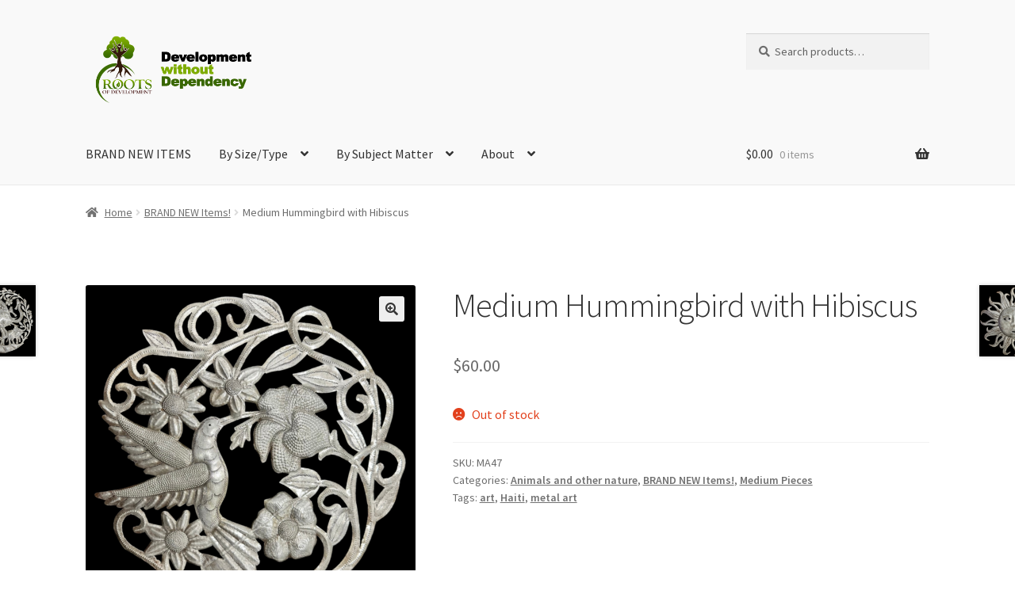

--- FILE ---
content_type: text/html; charset=UTF-8
request_url: https://store.rootsofdevelopment.org/product/medium-hummingbird-with-hibiscus/
body_size: 20646
content:
<!doctype html>
<html dir="ltr" lang="en-US" prefix="og: https://ogp.me/ns#">
<head>
<meta charset="UTF-8">
<meta name="viewport" content="width=device-width, initial-scale=1">
<link rel="profile" href="http://gmpg.org/xfn/11">
<link rel="pingback" href="https://store.rootsofdevelopment.org/xmlrpc.php">

<title>Medium Hummingbird with Hibiscus - Roots of Development Online Store</title>

		<!-- All in One SEO 4.4.5.1 - aioseo.com -->
		<meta name="description" content="Unique metal art piece handcrafted by the artisans of Croix des Bouquets, Haiti. Perfect for indoor and outdoor decoration. Size: 12&quot; x 12&quot;" />
		<meta name="robots" content="max-image-preview:large" />
		<link rel="canonical" href="https://store.rootsofdevelopment.org/product/medium-hummingbird-with-hibiscus/" />
		<meta name="generator" content="All in One SEO (AIOSEO) 4.4.5.1" />
		<meta property="og:locale" content="en_US" />
		<meta property="og:site_name" content="Roots of Development Online Store - Development Without Dependency" />
		<meta property="og:type" content="article" />
		<meta property="og:title" content="Medium Hummingbird with Hibiscus - Roots of Development Online Store" />
		<meta property="og:description" content="Unique metal art piece handcrafted by the artisans of Croix des Bouquets, Haiti. Perfect for indoor and outdoor decoration. Size: 12&quot; x 12&quot;" />
		<meta property="og:url" content="https://store.rootsofdevelopment.org/product/medium-hummingbird-with-hibiscus/" />
		<meta property="og:image" content="https://store.rootsofdevelopment.org/wp-content/uploads/2019/07/Roots-Logo-JPG-DWD-in-green.png" />
		<meta property="og:image:secure_url" content="https://store.rootsofdevelopment.org/wp-content/uploads/2019/07/Roots-Logo-JPG-DWD-in-green.png" />
		<meta property="og:image:width" content="7230" />
		<meta property="og:image:height" content="2880" />
		<meta property="article:published_time" content="2023-12-12T01:02:34+00:00" />
		<meta property="article:modified_time" content="2024-12-12T14:21:44+00:00" />
		<meta name="twitter:card" content="summary_large_image" />
		<meta name="twitter:title" content="Medium Hummingbird with Hibiscus - Roots of Development Online Store" />
		<meta name="twitter:description" content="Unique metal art piece handcrafted by the artisans of Croix des Bouquets, Haiti. Perfect for indoor and outdoor decoration. Size: 12&quot; x 12&quot;" />
		<meta name="twitter:image" content="https://store.rootsofdevelopment.org/wp-content/uploads/2019/07/Roots-Logo-JPG-DWD-in-green.png" />
		<script type="application/ld+json" class="aioseo-schema">
			{"@context":"https:\/\/schema.org","@graph":[{"@type":"BreadcrumbList","@id":"https:\/\/store.rootsofdevelopment.org\/product\/medium-hummingbird-with-hibiscus\/#breadcrumblist","itemListElement":[{"@type":"ListItem","@id":"https:\/\/store.rootsofdevelopment.org\/#listItem","position":1,"item":{"@type":"WebPage","@id":"https:\/\/store.rootsofdevelopment.org\/","name":"Home","description":"Development Without Dependency","url":"https:\/\/store.rootsofdevelopment.org\/"},"nextItem":"https:\/\/store.rootsofdevelopment.org\/product\/medium-hummingbird-with-hibiscus\/#listItem"},{"@type":"ListItem","@id":"https:\/\/store.rootsofdevelopment.org\/product\/medium-hummingbird-with-hibiscus\/#listItem","position":2,"item":{"@type":"WebPage","@id":"https:\/\/store.rootsofdevelopment.org\/product\/medium-hummingbird-with-hibiscus\/","name":"Medium Hummingbird with Hibiscus","description":"Unique metal art piece handcrafted by the artisans of Croix des Bouquets, Haiti. Perfect for indoor and outdoor decoration. Size: 12\" x 12\"","url":"https:\/\/store.rootsofdevelopment.org\/product\/medium-hummingbird-with-hibiscus\/"},"previousItem":"https:\/\/store.rootsofdevelopment.org\/#listItem"}]},{"@type":"ItemPage","@id":"https:\/\/store.rootsofdevelopment.org\/product\/medium-hummingbird-with-hibiscus\/#itempage","url":"https:\/\/store.rootsofdevelopment.org\/product\/medium-hummingbird-with-hibiscus\/","name":"Medium Hummingbird with Hibiscus - Roots of Development Online Store","description":"Unique metal art piece handcrafted by the artisans of Croix des Bouquets, Haiti. Perfect for indoor and outdoor decoration. Size: 12\" x 12\"","inLanguage":"en-US","isPartOf":{"@id":"https:\/\/store.rootsofdevelopment.org\/#website"},"breadcrumb":{"@id":"https:\/\/store.rootsofdevelopment.org\/product\/medium-hummingbird-with-hibiscus\/#breadcrumblist"},"author":{"@id":"https:\/\/store.rootsofdevelopment.org\/author\/chad\/#author"},"creator":{"@id":"https:\/\/store.rootsofdevelopment.org\/author\/chad\/#author"},"image":{"@type":"ImageObject","url":"https:\/\/store.rootsofdevelopment.org\/wp-content\/uploads\/2023\/12\/Medium-14.png","@id":"https:\/\/store.rootsofdevelopment.org\/#mainImage","width":1152,"height":1152},"primaryImageOfPage":{"@id":"https:\/\/store.rootsofdevelopment.org\/product\/medium-hummingbird-with-hibiscus\/#mainImage"},"datePublished":"2023-12-12T01:02:34-04:00","dateModified":"2024-12-12T14:21:44-04:00"},{"@type":"Organization","@id":"https:\/\/store.rootsofdevelopment.org\/#organization","name":"Roots of Development Online Store","url":"https:\/\/store.rootsofdevelopment.org\/","logo":{"@type":"ImageObject","url":"https:\/\/store.rootsofdevelopment.org\/wp-content\/uploads\/2019\/07\/Roots-Logo-JPG-DWD-in-green.png","@id":"https:\/\/store.rootsofdevelopment.org\/#organizationLogo","width":7230,"height":2880},"image":{"@id":"https:\/\/store.rootsofdevelopment.org\/#organizationLogo"}},{"@type":"Person","@id":"https:\/\/store.rootsofdevelopment.org\/author\/chad\/#author","url":"https:\/\/store.rootsofdevelopment.org\/author\/chad\/","name":"Chad","image":{"@type":"ImageObject","@id":"https:\/\/store.rootsofdevelopment.org\/product\/medium-hummingbird-with-hibiscus\/#authorImage","url":"https:\/\/secure.gravatar.com\/avatar\/b98c3be50e07e7e8bad383380c19c61b?s=96&d=mm&r=g","width":96,"height":96,"caption":"Chad"}},{"@type":"WebSite","@id":"https:\/\/store.rootsofdevelopment.org\/#website","url":"https:\/\/store.rootsofdevelopment.org\/","name":"Roots of Development Online Store","description":"Development Without Dependency","inLanguage":"en-US","publisher":{"@id":"https:\/\/store.rootsofdevelopment.org\/#organization"}}]}
		</script>
		<!-- All in One SEO -->

<script>window._wca = window._wca || [];</script>
<link rel='dns-prefetch' href='//stats.wp.com' />
<link rel='dns-prefetch' href='//platform-api.sharethis.com' />
<link rel='dns-prefetch' href='//fonts.googleapis.com' />
<link rel="alternate" type="application/rss+xml" title="Roots of Development Online Store &raquo; Feed" href="https://store.rootsofdevelopment.org/feed/" />
<link rel="alternate" type="application/rss+xml" title="Roots of Development Online Store &raquo; Comments Feed" href="https://store.rootsofdevelopment.org/comments/feed/" />
<link rel="alternate" type="application/rss+xml" title="Roots of Development Online Store &raquo; Medium Hummingbird with Hibiscus Comments Feed" href="https://store.rootsofdevelopment.org/product/medium-hummingbird-with-hibiscus/feed/" />
		<!-- This site uses the Google Analytics by MonsterInsights plugin v8.19.0 - Using Analytics tracking - https://www.monsterinsights.com/ -->
							<script src="//www.googletagmanager.com/gtag/js?id=G-HLJ8WV4TF5"  data-cfasync="false" data-wpfc-render="false" async></script>
			<script data-cfasync="false" data-wpfc-render="false">
				var mi_version = '8.19.0';
				var mi_track_user = true;
				var mi_no_track_reason = '';
				
								var disableStrs = [
										'ga-disable-G-HLJ8WV4TF5',
									];

				/* Function to detect opted out users */
				function __gtagTrackerIsOptedOut() {
					for (var index = 0; index < disableStrs.length; index++) {
						if (document.cookie.indexOf(disableStrs[index] + '=true') > -1) {
							return true;
						}
					}

					return false;
				}

				/* Disable tracking if the opt-out cookie exists. */
				if (__gtagTrackerIsOptedOut()) {
					for (var index = 0; index < disableStrs.length; index++) {
						window[disableStrs[index]] = true;
					}
				}

				/* Opt-out function */
				function __gtagTrackerOptout() {
					for (var index = 0; index < disableStrs.length; index++) {
						document.cookie = disableStrs[index] + '=true; expires=Thu, 31 Dec 2099 23:59:59 UTC; path=/';
						window[disableStrs[index]] = true;
					}
				}

				if ('undefined' === typeof gaOptout) {
					function gaOptout() {
						__gtagTrackerOptout();
					}
				}
								window.dataLayer = window.dataLayer || [];

				window.MonsterInsightsDualTracker = {
					helpers: {},
					trackers: {},
				};
				if (mi_track_user) {
					function __gtagDataLayer() {
						dataLayer.push(arguments);
					}

					function __gtagTracker(type, name, parameters) {
						if (!parameters) {
							parameters = {};
						}

						if (parameters.send_to) {
							__gtagDataLayer.apply(null, arguments);
							return;
						}

						if (type === 'event') {
														parameters.send_to = monsterinsights_frontend.v4_id;
							var hookName = name;
							if (typeof parameters['event_category'] !== 'undefined') {
								hookName = parameters['event_category'] + ':' + name;
							}

							if (typeof MonsterInsightsDualTracker.trackers[hookName] !== 'undefined') {
								MonsterInsightsDualTracker.trackers[hookName](parameters);
							} else {
								__gtagDataLayer('event', name, parameters);
							}
							
						} else {
							__gtagDataLayer.apply(null, arguments);
						}
					}

					__gtagTracker('js', new Date());
					__gtagTracker('set', {
						'developer_id.dZGIzZG': true,
											});
										__gtagTracker('config', 'G-HLJ8WV4TF5', {"forceSSL":"true","link_attribution":"true"} );
															window.gtag = __gtagTracker;										(function () {
						/* https://developers.google.com/analytics/devguides/collection/analyticsjs/ */
						/* ga and __gaTracker compatibility shim. */
						var noopfn = function () {
							return null;
						};
						var newtracker = function () {
							return new Tracker();
						};
						var Tracker = function () {
							return null;
						};
						var p = Tracker.prototype;
						p.get = noopfn;
						p.set = noopfn;
						p.send = function () {
							var args = Array.prototype.slice.call(arguments);
							args.unshift('send');
							__gaTracker.apply(null, args);
						};
						var __gaTracker = function () {
							var len = arguments.length;
							if (len === 0) {
								return;
							}
							var f = arguments[len - 1];
							if (typeof f !== 'object' || f === null || typeof f.hitCallback !== 'function') {
								if ('send' === arguments[0]) {
									var hitConverted, hitObject = false, action;
									if ('event' === arguments[1]) {
										if ('undefined' !== typeof arguments[3]) {
											hitObject = {
												'eventAction': arguments[3],
												'eventCategory': arguments[2],
												'eventLabel': arguments[4],
												'value': arguments[5] ? arguments[5] : 1,
											}
										}
									}
									if ('pageview' === arguments[1]) {
										if ('undefined' !== typeof arguments[2]) {
											hitObject = {
												'eventAction': 'page_view',
												'page_path': arguments[2],
											}
										}
									}
									if (typeof arguments[2] === 'object') {
										hitObject = arguments[2];
									}
									if (typeof arguments[5] === 'object') {
										Object.assign(hitObject, arguments[5]);
									}
									if ('undefined' !== typeof arguments[1].hitType) {
										hitObject = arguments[1];
										if ('pageview' === hitObject.hitType) {
											hitObject.eventAction = 'page_view';
										}
									}
									if (hitObject) {
										action = 'timing' === arguments[1].hitType ? 'timing_complete' : hitObject.eventAction;
										hitConverted = mapArgs(hitObject);
										__gtagTracker('event', action, hitConverted);
									}
								}
								return;
							}

							function mapArgs(args) {
								var arg, hit = {};
								var gaMap = {
									'eventCategory': 'event_category',
									'eventAction': 'event_action',
									'eventLabel': 'event_label',
									'eventValue': 'event_value',
									'nonInteraction': 'non_interaction',
									'timingCategory': 'event_category',
									'timingVar': 'name',
									'timingValue': 'value',
									'timingLabel': 'event_label',
									'page': 'page_path',
									'location': 'page_location',
									'title': 'page_title',
								};
								for (arg in args) {
																		if (!(!args.hasOwnProperty(arg) || !gaMap.hasOwnProperty(arg))) {
										hit[gaMap[arg]] = args[arg];
									} else {
										hit[arg] = args[arg];
									}
								}
								return hit;
							}

							try {
								f.hitCallback();
							} catch (ex) {
							}
						};
						__gaTracker.create = newtracker;
						__gaTracker.getByName = newtracker;
						__gaTracker.getAll = function () {
							return [];
						};
						__gaTracker.remove = noopfn;
						__gaTracker.loaded = true;
						window['__gaTracker'] = __gaTracker;
					})();
									} else {
										console.log("");
					(function () {
						function __gtagTracker() {
							return null;
						}

						window['__gtagTracker'] = __gtagTracker;
						window['gtag'] = __gtagTracker;
					})();
									}
			</script>
				<!-- / Google Analytics by MonsterInsights -->
		<script>
window._wpemojiSettings = {"baseUrl":"https:\/\/s.w.org\/images\/core\/emoji\/14.0.0\/72x72\/","ext":".png","svgUrl":"https:\/\/s.w.org\/images\/core\/emoji\/14.0.0\/svg\/","svgExt":".svg","source":{"concatemoji":"https:\/\/store.rootsofdevelopment.org\/wp-includes\/js\/wp-emoji-release.min.js?ver=6.3.1"}};
/*! This file is auto-generated */
!function(i,n){var o,s,e;function c(e){try{var t={supportTests:e,timestamp:(new Date).valueOf()};sessionStorage.setItem(o,JSON.stringify(t))}catch(e){}}function p(e,t,n){e.clearRect(0,0,e.canvas.width,e.canvas.height),e.fillText(t,0,0);var t=new Uint32Array(e.getImageData(0,0,e.canvas.width,e.canvas.height).data),r=(e.clearRect(0,0,e.canvas.width,e.canvas.height),e.fillText(n,0,0),new Uint32Array(e.getImageData(0,0,e.canvas.width,e.canvas.height).data));return t.every(function(e,t){return e===r[t]})}function u(e,t,n){switch(t){case"flag":return n(e,"\ud83c\udff3\ufe0f\u200d\u26a7\ufe0f","\ud83c\udff3\ufe0f\u200b\u26a7\ufe0f")?!1:!n(e,"\ud83c\uddfa\ud83c\uddf3","\ud83c\uddfa\u200b\ud83c\uddf3")&&!n(e,"\ud83c\udff4\udb40\udc67\udb40\udc62\udb40\udc65\udb40\udc6e\udb40\udc67\udb40\udc7f","\ud83c\udff4\u200b\udb40\udc67\u200b\udb40\udc62\u200b\udb40\udc65\u200b\udb40\udc6e\u200b\udb40\udc67\u200b\udb40\udc7f");case"emoji":return!n(e,"\ud83e\udef1\ud83c\udffb\u200d\ud83e\udef2\ud83c\udfff","\ud83e\udef1\ud83c\udffb\u200b\ud83e\udef2\ud83c\udfff")}return!1}function f(e,t,n){var r="undefined"!=typeof WorkerGlobalScope&&self instanceof WorkerGlobalScope?new OffscreenCanvas(300,150):i.createElement("canvas"),a=r.getContext("2d",{willReadFrequently:!0}),o=(a.textBaseline="top",a.font="600 32px Arial",{});return e.forEach(function(e){o[e]=t(a,e,n)}),o}function t(e){var t=i.createElement("script");t.src=e,t.defer=!0,i.head.appendChild(t)}"undefined"!=typeof Promise&&(o="wpEmojiSettingsSupports",s=["flag","emoji"],n.supports={everything:!0,everythingExceptFlag:!0},e=new Promise(function(e){i.addEventListener("DOMContentLoaded",e,{once:!0})}),new Promise(function(t){var n=function(){try{var e=JSON.parse(sessionStorage.getItem(o));if("object"==typeof e&&"number"==typeof e.timestamp&&(new Date).valueOf()<e.timestamp+604800&&"object"==typeof e.supportTests)return e.supportTests}catch(e){}return null}();if(!n){if("undefined"!=typeof Worker&&"undefined"!=typeof OffscreenCanvas&&"undefined"!=typeof URL&&URL.createObjectURL&&"undefined"!=typeof Blob)try{var e="postMessage("+f.toString()+"("+[JSON.stringify(s),u.toString(),p.toString()].join(",")+"));",r=new Blob([e],{type:"text/javascript"}),a=new Worker(URL.createObjectURL(r),{name:"wpTestEmojiSupports"});return void(a.onmessage=function(e){c(n=e.data),a.terminate(),t(n)})}catch(e){}c(n=f(s,u,p))}t(n)}).then(function(e){for(var t in e)n.supports[t]=e[t],n.supports.everything=n.supports.everything&&n.supports[t],"flag"!==t&&(n.supports.everythingExceptFlag=n.supports.everythingExceptFlag&&n.supports[t]);n.supports.everythingExceptFlag=n.supports.everythingExceptFlag&&!n.supports.flag,n.DOMReady=!1,n.readyCallback=function(){n.DOMReady=!0}}).then(function(){return e}).then(function(){var e;n.supports.everything||(n.readyCallback(),(e=n.source||{}).concatemoji?t(e.concatemoji):e.wpemoji&&e.twemoji&&(t(e.twemoji),t(e.wpemoji)))}))}((window,document),window._wpemojiSettings);
</script>
<style>
img.wp-smiley,
img.emoji {
	display: inline !important;
	border: none !important;
	box-shadow: none !important;
	height: 1em !important;
	width: 1em !important;
	margin: 0 0.07em !important;
	vertical-align: -0.1em !important;
	background: none !important;
	padding: 0 !important;
}
</style>
	<link rel='stylesheet' id='wp-block-library-css' href='https://store.rootsofdevelopment.org/wp-includes/css/dist/block-library/style.min.css?ver=6.3.1' media='all' />
<style id='wp-block-library-inline-css'>
.has-text-align-justify{text-align:justify;}
</style>
<style id='wp-block-library-theme-inline-css'>
.wp-block-audio figcaption{color:#555;font-size:13px;text-align:center}.is-dark-theme .wp-block-audio figcaption{color:hsla(0,0%,100%,.65)}.wp-block-audio{margin:0 0 1em}.wp-block-code{border:1px solid #ccc;border-radius:4px;font-family:Menlo,Consolas,monaco,monospace;padding:.8em 1em}.wp-block-embed figcaption{color:#555;font-size:13px;text-align:center}.is-dark-theme .wp-block-embed figcaption{color:hsla(0,0%,100%,.65)}.wp-block-embed{margin:0 0 1em}.blocks-gallery-caption{color:#555;font-size:13px;text-align:center}.is-dark-theme .blocks-gallery-caption{color:hsla(0,0%,100%,.65)}.wp-block-image figcaption{color:#555;font-size:13px;text-align:center}.is-dark-theme .wp-block-image figcaption{color:hsla(0,0%,100%,.65)}.wp-block-image{margin:0 0 1em}.wp-block-pullquote{border-bottom:4px solid;border-top:4px solid;color:currentColor;margin-bottom:1.75em}.wp-block-pullquote cite,.wp-block-pullquote footer,.wp-block-pullquote__citation{color:currentColor;font-size:.8125em;font-style:normal;text-transform:uppercase}.wp-block-quote{border-left:.25em solid;margin:0 0 1.75em;padding-left:1em}.wp-block-quote cite,.wp-block-quote footer{color:currentColor;font-size:.8125em;font-style:normal;position:relative}.wp-block-quote.has-text-align-right{border-left:none;border-right:.25em solid;padding-left:0;padding-right:1em}.wp-block-quote.has-text-align-center{border:none;padding-left:0}.wp-block-quote.is-large,.wp-block-quote.is-style-large,.wp-block-quote.is-style-plain{border:none}.wp-block-search .wp-block-search__label{font-weight:700}.wp-block-search__button{border:1px solid #ccc;padding:.375em .625em}:where(.wp-block-group.has-background){padding:1.25em 2.375em}.wp-block-separator.has-css-opacity{opacity:.4}.wp-block-separator{border:none;border-bottom:2px solid;margin-left:auto;margin-right:auto}.wp-block-separator.has-alpha-channel-opacity{opacity:1}.wp-block-separator:not(.is-style-wide):not(.is-style-dots){width:100px}.wp-block-separator.has-background:not(.is-style-dots){border-bottom:none;height:1px}.wp-block-separator.has-background:not(.is-style-wide):not(.is-style-dots){height:2px}.wp-block-table{margin:0 0 1em}.wp-block-table td,.wp-block-table th{word-break:normal}.wp-block-table figcaption{color:#555;font-size:13px;text-align:center}.is-dark-theme .wp-block-table figcaption{color:hsla(0,0%,100%,.65)}.wp-block-video figcaption{color:#555;font-size:13px;text-align:center}.is-dark-theme .wp-block-video figcaption{color:hsla(0,0%,100%,.65)}.wp-block-video{margin:0 0 1em}.wp-block-template-part.has-background{margin-bottom:0;margin-top:0;padding:1.25em 2.375em}
</style>
<link rel='stylesheet' id='jetpack-videopress-video-block-view-css' href='https://store.rootsofdevelopment.org/wp-content/plugins/jetpack/jetpack_vendor/automattic/jetpack-videopress/build/block-editor/blocks/video/view.css?minify=false&#038;ver=34ae973733627b74a14e' media='all' />
<link rel='stylesheet' id='mediaelement-css' href='https://store.rootsofdevelopment.org/wp-includes/js/mediaelement/mediaelementplayer-legacy.min.css?ver=4.2.17' media='all' />
<link rel='stylesheet' id='wp-mediaelement-css' href='https://store.rootsofdevelopment.org/wp-includes/js/mediaelement/wp-mediaelement.min.css?ver=6.3.1' media='all' />
<link rel='stylesheet' id='wc-blocks-style-css' href='https://store.rootsofdevelopment.org/wp-content/plugins/woocommerce/packages/woocommerce-blocks/build/wc-blocks.css?ver=10.6.6' media='all' />
<link rel='stylesheet' id='wc-blocks-style-active-filters-css' href='https://store.rootsofdevelopment.org/wp-content/plugins/woocommerce/packages/woocommerce-blocks/build/active-filters.css?ver=10.6.6' media='all' />
<link rel='stylesheet' id='wc-blocks-style-add-to-cart-form-css' href='https://store.rootsofdevelopment.org/wp-content/plugins/woocommerce/packages/woocommerce-blocks/build/add-to-cart-form.css?ver=10.6.6' media='all' />
<link rel='stylesheet' id='wc-blocks-packages-style-css' href='https://store.rootsofdevelopment.org/wp-content/plugins/woocommerce/packages/woocommerce-blocks/build/packages-style.css?ver=10.6.6' media='all' />
<link rel='stylesheet' id='wc-blocks-style-all-products-css' href='https://store.rootsofdevelopment.org/wp-content/plugins/woocommerce/packages/woocommerce-blocks/build/all-products.css?ver=10.6.6' media='all' />
<link rel='stylesheet' id='wc-blocks-style-all-reviews-css' href='https://store.rootsofdevelopment.org/wp-content/plugins/woocommerce/packages/woocommerce-blocks/build/all-reviews.css?ver=10.6.6' media='all' />
<link rel='stylesheet' id='wc-blocks-style-attribute-filter-css' href='https://store.rootsofdevelopment.org/wp-content/plugins/woocommerce/packages/woocommerce-blocks/build/attribute-filter.css?ver=10.6.6' media='all' />
<link rel='stylesheet' id='wc-blocks-style-breadcrumbs-css' href='https://store.rootsofdevelopment.org/wp-content/plugins/woocommerce/packages/woocommerce-blocks/build/breadcrumbs.css?ver=10.6.6' media='all' />
<link rel='stylesheet' id='wc-blocks-style-catalog-sorting-css' href='https://store.rootsofdevelopment.org/wp-content/plugins/woocommerce/packages/woocommerce-blocks/build/catalog-sorting.css?ver=10.6.6' media='all' />
<link rel='stylesheet' id='wc-blocks-style-customer-account-css' href='https://store.rootsofdevelopment.org/wp-content/plugins/woocommerce/packages/woocommerce-blocks/build/customer-account.css?ver=10.6.6' media='all' />
<link rel='stylesheet' id='wc-blocks-style-featured-category-css' href='https://store.rootsofdevelopment.org/wp-content/plugins/woocommerce/packages/woocommerce-blocks/build/featured-category.css?ver=10.6.6' media='all' />
<link rel='stylesheet' id='wc-blocks-style-featured-product-css' href='https://store.rootsofdevelopment.org/wp-content/plugins/woocommerce/packages/woocommerce-blocks/build/featured-product.css?ver=10.6.6' media='all' />
<link rel='stylesheet' id='wc-blocks-style-mini-cart-css' href='https://store.rootsofdevelopment.org/wp-content/plugins/woocommerce/packages/woocommerce-blocks/build/mini-cart.css?ver=10.6.6' media='all' />
<link rel='stylesheet' id='wc-blocks-style-price-filter-css' href='https://store.rootsofdevelopment.org/wp-content/plugins/woocommerce/packages/woocommerce-blocks/build/price-filter.css?ver=10.6.6' media='all' />
<link rel='stylesheet' id='wc-blocks-style-product-add-to-cart-css' href='https://store.rootsofdevelopment.org/wp-content/plugins/woocommerce/packages/woocommerce-blocks/build/product-add-to-cart.css?ver=10.6.6' media='all' />
<link rel='stylesheet' id='wc-blocks-style-product-button-css' href='https://store.rootsofdevelopment.org/wp-content/plugins/woocommerce/packages/woocommerce-blocks/build/product-button.css?ver=10.6.6' media='all' />
<link rel='stylesheet' id='wc-blocks-style-product-categories-css' href='https://store.rootsofdevelopment.org/wp-content/plugins/woocommerce/packages/woocommerce-blocks/build/product-categories.css?ver=10.6.6' media='all' />
<link rel='stylesheet' id='wc-blocks-style-product-image-css' href='https://store.rootsofdevelopment.org/wp-content/plugins/woocommerce/packages/woocommerce-blocks/build/product-image.css?ver=10.6.6' media='all' />
<link rel='stylesheet' id='wc-blocks-style-product-image-gallery-css' href='https://store.rootsofdevelopment.org/wp-content/plugins/woocommerce/packages/woocommerce-blocks/build/product-image-gallery.css?ver=10.6.6' media='all' />
<link rel='stylesheet' id='wc-blocks-style-product-query-css' href='https://store.rootsofdevelopment.org/wp-content/plugins/woocommerce/packages/woocommerce-blocks/build/product-query.css?ver=10.6.6' media='all' />
<link rel='stylesheet' id='wc-blocks-style-product-results-count-css' href='https://store.rootsofdevelopment.org/wp-content/plugins/woocommerce/packages/woocommerce-blocks/build/product-results-count.css?ver=10.6.6' media='all' />
<link rel='stylesheet' id='wc-blocks-style-product-reviews-css' href='https://store.rootsofdevelopment.org/wp-content/plugins/woocommerce/packages/woocommerce-blocks/build/product-reviews.css?ver=10.6.6' media='all' />
<link rel='stylesheet' id='wc-blocks-style-product-sale-badge-css' href='https://store.rootsofdevelopment.org/wp-content/plugins/woocommerce/packages/woocommerce-blocks/build/product-sale-badge.css?ver=10.6.6' media='all' />
<link rel='stylesheet' id='wc-blocks-style-product-search-css' href='https://store.rootsofdevelopment.org/wp-content/plugins/woocommerce/packages/woocommerce-blocks/build/product-search.css?ver=10.6.6' media='all' />
<link rel='stylesheet' id='wc-blocks-style-product-sku-css' href='https://store.rootsofdevelopment.org/wp-content/plugins/woocommerce/packages/woocommerce-blocks/build/product-sku.css?ver=10.6.6' media='all' />
<link rel='stylesheet' id='wc-blocks-style-product-stock-indicator-css' href='https://store.rootsofdevelopment.org/wp-content/plugins/woocommerce/packages/woocommerce-blocks/build/product-stock-indicator.css?ver=10.6.6' media='all' />
<link rel='stylesheet' id='wc-blocks-style-product-summary-css' href='https://store.rootsofdevelopment.org/wp-content/plugins/woocommerce/packages/woocommerce-blocks/build/product-summary.css?ver=10.6.6' media='all' />
<link rel='stylesheet' id='wc-blocks-style-product-title-css' href='https://store.rootsofdevelopment.org/wp-content/plugins/woocommerce/packages/woocommerce-blocks/build/product-title.css?ver=10.6.6' media='all' />
<link rel='stylesheet' id='wc-blocks-style-rating-filter-css' href='https://store.rootsofdevelopment.org/wp-content/plugins/woocommerce/packages/woocommerce-blocks/build/rating-filter.css?ver=10.6.6' media='all' />
<link rel='stylesheet' id='wc-blocks-style-reviews-by-category-css' href='https://store.rootsofdevelopment.org/wp-content/plugins/woocommerce/packages/woocommerce-blocks/build/reviews-by-category.css?ver=10.6.6' media='all' />
<link rel='stylesheet' id='wc-blocks-style-reviews-by-product-css' href='https://store.rootsofdevelopment.org/wp-content/plugins/woocommerce/packages/woocommerce-blocks/build/reviews-by-product.css?ver=10.6.6' media='all' />
<link rel='stylesheet' id='wc-blocks-style-product-details-css' href='https://store.rootsofdevelopment.org/wp-content/plugins/woocommerce/packages/woocommerce-blocks/build/product-details.css?ver=10.6.6' media='all' />
<link rel='stylesheet' id='wc-blocks-style-single-product-css' href='https://store.rootsofdevelopment.org/wp-content/plugins/woocommerce/packages/woocommerce-blocks/build/single-product.css?ver=10.6.6' media='all' />
<link rel='stylesheet' id='wc-blocks-style-stock-filter-css' href='https://store.rootsofdevelopment.org/wp-content/plugins/woocommerce/packages/woocommerce-blocks/build/stock-filter.css?ver=10.6.6' media='all' />
<link rel='stylesheet' id='wc-blocks-style-cart-css' href='https://store.rootsofdevelopment.org/wp-content/plugins/woocommerce/packages/woocommerce-blocks/build/cart.css?ver=10.6.6' media='all' />
<link rel='stylesheet' id='wc-blocks-style-checkout-css' href='https://store.rootsofdevelopment.org/wp-content/plugins/woocommerce/packages/woocommerce-blocks/build/checkout.css?ver=10.6.6' media='all' />
<link rel='stylesheet' id='wc-blocks-style-mini-cart-contents-css' href='https://store.rootsofdevelopment.org/wp-content/plugins/woocommerce/packages/woocommerce-blocks/build/mini-cart-contents.css?ver=10.6.6' media='all' />
<link rel='stylesheet' id='storefront-gutenberg-blocks-css' href='https://store.rootsofdevelopment.org/wp-content/themes/storefront/assets/css/base/gutenberg-blocks.css?ver=4.5.2' media='all' />
<style id='storefront-gutenberg-blocks-inline-css'>

				.wp-block-button__link:not(.has-text-color) {
					color: #333333;
				}

				.wp-block-button__link:not(.has-text-color):hover,
				.wp-block-button__link:not(.has-text-color):focus,
				.wp-block-button__link:not(.has-text-color):active {
					color: #333333;
				}

				.wp-block-button__link:not(.has-background) {
					background-color: #eeeeee;
				}

				.wp-block-button__link:not(.has-background):hover,
				.wp-block-button__link:not(.has-background):focus,
				.wp-block-button__link:not(.has-background):active {
					border-color: #d5d5d5;
					background-color: #d5d5d5;
				}

				.wc-block-grid__products .wc-block-grid__product .wp-block-button__link {
					background-color: #eeeeee;
					border-color: #eeeeee;
					color: #333333;
				}

				.wp-block-quote footer,
				.wp-block-quote cite,
				.wp-block-quote__citation {
					color: #6d6d6d;
				}

				.wp-block-pullquote cite,
				.wp-block-pullquote footer,
				.wp-block-pullquote__citation {
					color: #6d6d6d;
				}

				.wp-block-image figcaption {
					color: #6d6d6d;
				}

				.wp-block-separator.is-style-dots::before {
					color: #333333;
				}

				.wp-block-file a.wp-block-file__button {
					color: #333333;
					background-color: #eeeeee;
					border-color: #eeeeee;
				}

				.wp-block-file a.wp-block-file__button:hover,
				.wp-block-file a.wp-block-file__button:focus,
				.wp-block-file a.wp-block-file__button:active {
					color: #333333;
					background-color: #d5d5d5;
				}

				.wp-block-code,
				.wp-block-preformatted pre {
					color: #6d6d6d;
				}

				.wp-block-table:not( .has-background ):not( .is-style-stripes ) tbody tr:nth-child(2n) td {
					background-color: #fdfdfd;
				}

				.wp-block-cover .wp-block-cover__inner-container h1:not(.has-text-color),
				.wp-block-cover .wp-block-cover__inner-container h2:not(.has-text-color),
				.wp-block-cover .wp-block-cover__inner-container h3:not(.has-text-color),
				.wp-block-cover .wp-block-cover__inner-container h4:not(.has-text-color),
				.wp-block-cover .wp-block-cover__inner-container h5:not(.has-text-color),
				.wp-block-cover .wp-block-cover__inner-container h6:not(.has-text-color) {
					color: #000000;
				}

				.wc-block-components-price-slider__range-input-progress,
				.rtl .wc-block-components-price-slider__range-input-progress {
					--range-color: #40661a;
				}

				/* Target only IE11 */
				@media all and (-ms-high-contrast: none), (-ms-high-contrast: active) {
					.wc-block-components-price-slider__range-input-progress {
						background: #40661a;
					}
				}

				.wc-block-components-button:not(.is-link) {
					background-color: #333333;
					color: #ffffff;
				}

				.wc-block-components-button:not(.is-link):hover,
				.wc-block-components-button:not(.is-link):focus,
				.wc-block-components-button:not(.is-link):active {
					background-color: #1a1a1a;
					color: #ffffff;
				}

				.wc-block-components-button:not(.is-link):disabled {
					background-color: #333333;
					color: #ffffff;
				}

				.wc-block-cart__submit-container {
					background-color: #ffffff;
				}

				.wc-block-cart__submit-container::before {
					color: rgba(220,220,220,0.5);
				}

				.wc-block-components-order-summary-item__quantity {
					background-color: #ffffff;
					border-color: #6d6d6d;
					box-shadow: 0 0 0 2px #ffffff;
					color: #6d6d6d;
				}
			
</style>
<style id='classic-theme-styles-inline-css'>
/*! This file is auto-generated */
.wp-block-button__link{color:#fff;background-color:#32373c;border-radius:9999px;box-shadow:none;text-decoration:none;padding:calc(.667em + 2px) calc(1.333em + 2px);font-size:1.125em}.wp-block-file__button{background:#32373c;color:#fff;text-decoration:none}
</style>
<style id='global-styles-inline-css'>
body{--wp--preset--color--black: #000000;--wp--preset--color--cyan-bluish-gray: #abb8c3;--wp--preset--color--white: #ffffff;--wp--preset--color--pale-pink: #f78da7;--wp--preset--color--vivid-red: #cf2e2e;--wp--preset--color--luminous-vivid-orange: #ff6900;--wp--preset--color--luminous-vivid-amber: #fcb900;--wp--preset--color--light-green-cyan: #7bdcb5;--wp--preset--color--vivid-green-cyan: #00d084;--wp--preset--color--pale-cyan-blue: #8ed1fc;--wp--preset--color--vivid-cyan-blue: #0693e3;--wp--preset--color--vivid-purple: #9b51e0;--wp--preset--gradient--vivid-cyan-blue-to-vivid-purple: linear-gradient(135deg,rgba(6,147,227,1) 0%,rgb(155,81,224) 100%);--wp--preset--gradient--light-green-cyan-to-vivid-green-cyan: linear-gradient(135deg,rgb(122,220,180) 0%,rgb(0,208,130) 100%);--wp--preset--gradient--luminous-vivid-amber-to-luminous-vivid-orange: linear-gradient(135deg,rgba(252,185,0,1) 0%,rgba(255,105,0,1) 100%);--wp--preset--gradient--luminous-vivid-orange-to-vivid-red: linear-gradient(135deg,rgba(255,105,0,1) 0%,rgb(207,46,46) 100%);--wp--preset--gradient--very-light-gray-to-cyan-bluish-gray: linear-gradient(135deg,rgb(238,238,238) 0%,rgb(169,184,195) 100%);--wp--preset--gradient--cool-to-warm-spectrum: linear-gradient(135deg,rgb(74,234,220) 0%,rgb(151,120,209) 20%,rgb(207,42,186) 40%,rgb(238,44,130) 60%,rgb(251,105,98) 80%,rgb(254,248,76) 100%);--wp--preset--gradient--blush-light-purple: linear-gradient(135deg,rgb(255,206,236) 0%,rgb(152,150,240) 100%);--wp--preset--gradient--blush-bordeaux: linear-gradient(135deg,rgb(254,205,165) 0%,rgb(254,45,45) 50%,rgb(107,0,62) 100%);--wp--preset--gradient--luminous-dusk: linear-gradient(135deg,rgb(255,203,112) 0%,rgb(199,81,192) 50%,rgb(65,88,208) 100%);--wp--preset--gradient--pale-ocean: linear-gradient(135deg,rgb(255,245,203) 0%,rgb(182,227,212) 50%,rgb(51,167,181) 100%);--wp--preset--gradient--electric-grass: linear-gradient(135deg,rgb(202,248,128) 0%,rgb(113,206,126) 100%);--wp--preset--gradient--midnight: linear-gradient(135deg,rgb(2,3,129) 0%,rgb(40,116,252) 100%);--wp--preset--font-size--small: 14px;--wp--preset--font-size--medium: 23px;--wp--preset--font-size--large: 26px;--wp--preset--font-size--x-large: 42px;--wp--preset--font-size--normal: 16px;--wp--preset--font-size--huge: 37px;--wp--preset--spacing--20: 0.44rem;--wp--preset--spacing--30: 0.67rem;--wp--preset--spacing--40: 1rem;--wp--preset--spacing--50: 1.5rem;--wp--preset--spacing--60: 2.25rem;--wp--preset--spacing--70: 3.38rem;--wp--preset--spacing--80: 5.06rem;--wp--preset--shadow--natural: 6px 6px 9px rgba(0, 0, 0, 0.2);--wp--preset--shadow--deep: 12px 12px 50px rgba(0, 0, 0, 0.4);--wp--preset--shadow--sharp: 6px 6px 0px rgba(0, 0, 0, 0.2);--wp--preset--shadow--outlined: 6px 6px 0px -3px rgba(255, 255, 255, 1), 6px 6px rgba(0, 0, 0, 1);--wp--preset--shadow--crisp: 6px 6px 0px rgba(0, 0, 0, 1);}:where(.is-layout-flex){gap: 0.5em;}:where(.is-layout-grid){gap: 0.5em;}body .is-layout-flow > .alignleft{float: left;margin-inline-start: 0;margin-inline-end: 2em;}body .is-layout-flow > .alignright{float: right;margin-inline-start: 2em;margin-inline-end: 0;}body .is-layout-flow > .aligncenter{margin-left: auto !important;margin-right: auto !important;}body .is-layout-constrained > .alignleft{float: left;margin-inline-start: 0;margin-inline-end: 2em;}body .is-layout-constrained > .alignright{float: right;margin-inline-start: 2em;margin-inline-end: 0;}body .is-layout-constrained > .aligncenter{margin-left: auto !important;margin-right: auto !important;}body .is-layout-constrained > :where(:not(.alignleft):not(.alignright):not(.alignfull)){max-width: var(--wp--style--global--content-size);margin-left: auto !important;margin-right: auto !important;}body .is-layout-constrained > .alignwide{max-width: var(--wp--style--global--wide-size);}body .is-layout-flex{display: flex;}body .is-layout-flex{flex-wrap: wrap;align-items: center;}body .is-layout-flex > *{margin: 0;}body .is-layout-grid{display: grid;}body .is-layout-grid > *{margin: 0;}:where(.wp-block-columns.is-layout-flex){gap: 2em;}:where(.wp-block-columns.is-layout-grid){gap: 2em;}:where(.wp-block-post-template.is-layout-flex){gap: 1.25em;}:where(.wp-block-post-template.is-layout-grid){gap: 1.25em;}.has-black-color{color: var(--wp--preset--color--black) !important;}.has-cyan-bluish-gray-color{color: var(--wp--preset--color--cyan-bluish-gray) !important;}.has-white-color{color: var(--wp--preset--color--white) !important;}.has-pale-pink-color{color: var(--wp--preset--color--pale-pink) !important;}.has-vivid-red-color{color: var(--wp--preset--color--vivid-red) !important;}.has-luminous-vivid-orange-color{color: var(--wp--preset--color--luminous-vivid-orange) !important;}.has-luminous-vivid-amber-color{color: var(--wp--preset--color--luminous-vivid-amber) !important;}.has-light-green-cyan-color{color: var(--wp--preset--color--light-green-cyan) !important;}.has-vivid-green-cyan-color{color: var(--wp--preset--color--vivid-green-cyan) !important;}.has-pale-cyan-blue-color{color: var(--wp--preset--color--pale-cyan-blue) !important;}.has-vivid-cyan-blue-color{color: var(--wp--preset--color--vivid-cyan-blue) !important;}.has-vivid-purple-color{color: var(--wp--preset--color--vivid-purple) !important;}.has-black-background-color{background-color: var(--wp--preset--color--black) !important;}.has-cyan-bluish-gray-background-color{background-color: var(--wp--preset--color--cyan-bluish-gray) !important;}.has-white-background-color{background-color: var(--wp--preset--color--white) !important;}.has-pale-pink-background-color{background-color: var(--wp--preset--color--pale-pink) !important;}.has-vivid-red-background-color{background-color: var(--wp--preset--color--vivid-red) !important;}.has-luminous-vivid-orange-background-color{background-color: var(--wp--preset--color--luminous-vivid-orange) !important;}.has-luminous-vivid-amber-background-color{background-color: var(--wp--preset--color--luminous-vivid-amber) !important;}.has-light-green-cyan-background-color{background-color: var(--wp--preset--color--light-green-cyan) !important;}.has-vivid-green-cyan-background-color{background-color: var(--wp--preset--color--vivid-green-cyan) !important;}.has-pale-cyan-blue-background-color{background-color: var(--wp--preset--color--pale-cyan-blue) !important;}.has-vivid-cyan-blue-background-color{background-color: var(--wp--preset--color--vivid-cyan-blue) !important;}.has-vivid-purple-background-color{background-color: var(--wp--preset--color--vivid-purple) !important;}.has-black-border-color{border-color: var(--wp--preset--color--black) !important;}.has-cyan-bluish-gray-border-color{border-color: var(--wp--preset--color--cyan-bluish-gray) !important;}.has-white-border-color{border-color: var(--wp--preset--color--white) !important;}.has-pale-pink-border-color{border-color: var(--wp--preset--color--pale-pink) !important;}.has-vivid-red-border-color{border-color: var(--wp--preset--color--vivid-red) !important;}.has-luminous-vivid-orange-border-color{border-color: var(--wp--preset--color--luminous-vivid-orange) !important;}.has-luminous-vivid-amber-border-color{border-color: var(--wp--preset--color--luminous-vivid-amber) !important;}.has-light-green-cyan-border-color{border-color: var(--wp--preset--color--light-green-cyan) !important;}.has-vivid-green-cyan-border-color{border-color: var(--wp--preset--color--vivid-green-cyan) !important;}.has-pale-cyan-blue-border-color{border-color: var(--wp--preset--color--pale-cyan-blue) !important;}.has-vivid-cyan-blue-border-color{border-color: var(--wp--preset--color--vivid-cyan-blue) !important;}.has-vivid-purple-border-color{border-color: var(--wp--preset--color--vivid-purple) !important;}.has-vivid-cyan-blue-to-vivid-purple-gradient-background{background: var(--wp--preset--gradient--vivid-cyan-blue-to-vivid-purple) !important;}.has-light-green-cyan-to-vivid-green-cyan-gradient-background{background: var(--wp--preset--gradient--light-green-cyan-to-vivid-green-cyan) !important;}.has-luminous-vivid-amber-to-luminous-vivid-orange-gradient-background{background: var(--wp--preset--gradient--luminous-vivid-amber-to-luminous-vivid-orange) !important;}.has-luminous-vivid-orange-to-vivid-red-gradient-background{background: var(--wp--preset--gradient--luminous-vivid-orange-to-vivid-red) !important;}.has-very-light-gray-to-cyan-bluish-gray-gradient-background{background: var(--wp--preset--gradient--very-light-gray-to-cyan-bluish-gray) !important;}.has-cool-to-warm-spectrum-gradient-background{background: var(--wp--preset--gradient--cool-to-warm-spectrum) !important;}.has-blush-light-purple-gradient-background{background: var(--wp--preset--gradient--blush-light-purple) !important;}.has-blush-bordeaux-gradient-background{background: var(--wp--preset--gradient--blush-bordeaux) !important;}.has-luminous-dusk-gradient-background{background: var(--wp--preset--gradient--luminous-dusk) !important;}.has-pale-ocean-gradient-background{background: var(--wp--preset--gradient--pale-ocean) !important;}.has-electric-grass-gradient-background{background: var(--wp--preset--gradient--electric-grass) !important;}.has-midnight-gradient-background{background: var(--wp--preset--gradient--midnight) !important;}.has-small-font-size{font-size: var(--wp--preset--font-size--small) !important;}.has-medium-font-size{font-size: var(--wp--preset--font-size--medium) !important;}.has-large-font-size{font-size: var(--wp--preset--font-size--large) !important;}.has-x-large-font-size{font-size: var(--wp--preset--font-size--x-large) !important;}
.wp-block-navigation a:where(:not(.wp-element-button)){color: inherit;}
:where(.wp-block-post-template.is-layout-flex){gap: 1.25em;}:where(.wp-block-post-template.is-layout-grid){gap: 1.25em;}
:where(.wp-block-columns.is-layout-flex){gap: 2em;}:where(.wp-block-columns.is-layout-grid){gap: 2em;}
.wp-block-pullquote{font-size: 1.5em;line-height: 1.6;}
</style>
<link rel='stylesheet' id='contact-form-7-css' href='https://store.rootsofdevelopment.org/wp-content/plugins/contact-form-7/includes/css/styles.css?ver=5.8' media='all' />
<link rel='stylesheet' id='photoswipe-css' href='https://store.rootsofdevelopment.org/wp-content/plugins/woocommerce/assets/css/photoswipe/photoswipe.min.css?ver=8.0.3' media='all' />
<link rel='stylesheet' id='photoswipe-default-skin-css' href='https://store.rootsofdevelopment.org/wp-content/plugins/woocommerce/assets/css/photoswipe/default-skin/default-skin.min.css?ver=8.0.3' media='all' />
<style id='woocommerce-inline-inline-css'>
.woocommerce form .form-row .required { visibility: visible; }
</style>
<link rel='stylesheet' id='wp-pagenavi-css' href='https://store.rootsofdevelopment.org/wp-content/plugins/wp-pagenavi/pagenavi-css.css?ver=2.70' media='all' />
<link rel='stylesheet' id='storefront-style-css' href='https://store.rootsofdevelopment.org/wp-content/themes/storefront/style.css?ver=4.5.2' media='all' />
<style id='storefront-style-inline-css'>

			.main-navigation ul li a,
			.site-title a,
			ul.menu li a,
			.site-branding h1 a,
			button.menu-toggle,
			button.menu-toggle:hover,
			.handheld-navigation .dropdown-toggle {
				color: #333333;
			}

			button.menu-toggle,
			button.menu-toggle:hover {
				border-color: #333333;
			}

			.main-navigation ul li a:hover,
			.main-navigation ul li:hover > a,
			.site-title a:hover,
			.site-header ul.menu li.current-menu-item > a {
				color: #747474;
			}

			table:not( .has-background ) th {
				background-color: #f8f8f8;
			}

			table:not( .has-background ) tbody td {
				background-color: #fdfdfd;
			}

			table:not( .has-background ) tbody tr:nth-child(2n) td,
			fieldset,
			fieldset legend {
				background-color: #fbfbfb;
			}

			.site-header,
			.secondary-navigation ul ul,
			.main-navigation ul.menu > li.menu-item-has-children:after,
			.secondary-navigation ul.menu ul,
			.storefront-handheld-footer-bar,
			.storefront-handheld-footer-bar ul li > a,
			.storefront-handheld-footer-bar ul li.search .site-search,
			button.menu-toggle,
			button.menu-toggle:hover {
				background-color: #f9f9f9;
			}

			p.site-description,
			.site-header,
			.storefront-handheld-footer-bar {
				color: #404040;
			}

			button.menu-toggle:after,
			button.menu-toggle:before,
			button.menu-toggle span:before {
				background-color: #333333;
			}

			h1, h2, h3, h4, h5, h6, .wc-block-grid__product-title {
				color: #333333;
			}

			.widget h1 {
				border-bottom-color: #333333;
			}

			body,
			.secondary-navigation a {
				color: #6d6d6d;
			}

			.widget-area .widget a,
			.hentry .entry-header .posted-on a,
			.hentry .entry-header .post-author a,
			.hentry .entry-header .post-comments a,
			.hentry .entry-header .byline a {
				color: #727272;
			}

			a {
				color: #40661a;
			}

			a:focus,
			button:focus,
			.button.alt:focus,
			input:focus,
			textarea:focus,
			input[type="button"]:focus,
			input[type="reset"]:focus,
			input[type="submit"]:focus,
			input[type="email"]:focus,
			input[type="tel"]:focus,
			input[type="url"]:focus,
			input[type="password"]:focus,
			input[type="search"]:focus {
				outline-color: #40661a;
			}

			button, input[type="button"], input[type="reset"], input[type="submit"], .button, .widget a.button {
				background-color: #eeeeee;
				border-color: #eeeeee;
				color: #333333;
			}

			button:hover, input[type="button"]:hover, input[type="reset"]:hover, input[type="submit"]:hover, .button:hover, .widget a.button:hover {
				background-color: #d5d5d5;
				border-color: #d5d5d5;
				color: #333333;
			}

			button.alt, input[type="button"].alt, input[type="reset"].alt, input[type="submit"].alt, .button.alt, .widget-area .widget a.button.alt {
				background-color: #333333;
				border-color: #333333;
				color: #ffffff;
			}

			button.alt:hover, input[type="button"].alt:hover, input[type="reset"].alt:hover, input[type="submit"].alt:hover, .button.alt:hover, .widget-area .widget a.button.alt:hover {
				background-color: #1a1a1a;
				border-color: #1a1a1a;
				color: #ffffff;
			}

			.pagination .page-numbers li .page-numbers.current {
				background-color: #e6e6e6;
				color: #636363;
			}

			#comments .comment-list .comment-content .comment-text {
				background-color: #f8f8f8;
			}

			.site-footer {
				background-color: #f0f0f0;
				color: #6d6d6d;
			}

			.site-footer a:not(.button):not(.components-button) {
				color: #333333;
			}

			.site-footer .storefront-handheld-footer-bar a:not(.button):not(.components-button) {
				color: #333333;
			}

			.site-footer h1, .site-footer h2, .site-footer h3, .site-footer h4, .site-footer h5, .site-footer h6, .site-footer .widget .widget-title, .site-footer .widget .widgettitle {
				color: #333333;
			}

			.page-template-template-homepage.has-post-thumbnail .type-page.has-post-thumbnail .entry-title {
				color: #000000;
			}

			.page-template-template-homepage.has-post-thumbnail .type-page.has-post-thumbnail .entry-content {
				color: #000000;
			}

			@media screen and ( min-width: 768px ) {
				.secondary-navigation ul.menu a:hover {
					color: #595959;
				}

				.secondary-navigation ul.menu a {
					color: #404040;
				}

				.main-navigation ul.menu ul.sub-menu,
				.main-navigation ul.nav-menu ul.children {
					background-color: #eaeaea;
				}

				.site-header {
					border-bottom-color: #eaeaea;
				}
			}
</style>
<link rel='stylesheet' id='storefront-icons-css' href='https://store.rootsofdevelopment.org/wp-content/themes/storefront/assets/css/base/icons.css?ver=4.5.2' media='all' />
<link rel='stylesheet' id='storefront-fonts-css' href='https://fonts.googleapis.com/css?family=Source+Sans+Pro%3A400%2C300%2C300italic%2C400italic%2C600%2C700%2C900&#038;subset=latin%2Clatin-ext&#038;ver=4.5.2' media='all' />
<link rel='stylesheet' id='storefront-jetpack-widgets-css' href='https://store.rootsofdevelopment.org/wp-content/themes/storefront/assets/css/jetpack/widgets.css?ver=4.5.2' media='all' />
<link rel='stylesheet' id='storefront-woocommerce-style-css' href='https://store.rootsofdevelopment.org/wp-content/themes/storefront/assets/css/woocommerce/woocommerce.css?ver=4.5.2' media='all' />
<style id='storefront-woocommerce-style-inline-css'>
@font-face {
				font-family: star;
				src: url(https://store.rootsofdevelopment.org/wp-content/plugins/woocommerce/assets/fonts/star.eot);
				src:
					url(https://store.rootsofdevelopment.org/wp-content/plugins/woocommerce/assets/fonts/star.eot?#iefix) format("embedded-opentype"),
					url(https://store.rootsofdevelopment.org/wp-content/plugins/woocommerce/assets/fonts/star.woff) format("woff"),
					url(https://store.rootsofdevelopment.org/wp-content/plugins/woocommerce/assets/fonts/star.ttf) format("truetype"),
					url(https://store.rootsofdevelopment.org/wp-content/plugins/woocommerce/assets/fonts/star.svg#star) format("svg");
				font-weight: 400;
				font-style: normal;
			}
			@font-face {
				font-family: WooCommerce;
				src: url(https://store.rootsofdevelopment.org/wp-content/plugins/woocommerce/assets/fonts/WooCommerce.eot);
				src:
					url(https://store.rootsofdevelopment.org/wp-content/plugins/woocommerce/assets/fonts/WooCommerce.eot?#iefix) format("embedded-opentype"),
					url(https://store.rootsofdevelopment.org/wp-content/plugins/woocommerce/assets/fonts/WooCommerce.woff) format("woff"),
					url(https://store.rootsofdevelopment.org/wp-content/plugins/woocommerce/assets/fonts/WooCommerce.ttf) format("truetype"),
					url(https://store.rootsofdevelopment.org/wp-content/plugins/woocommerce/assets/fonts/WooCommerce.svg#WooCommerce) format("svg");
				font-weight: 400;
				font-style: normal;
			}

			a.cart-contents,
			.site-header-cart .widget_shopping_cart a {
				color: #333333;
			}

			a.cart-contents:hover,
			.site-header-cart .widget_shopping_cart a:hover,
			.site-header-cart:hover > li > a {
				color: #747474;
			}

			table.cart td.product-remove,
			table.cart td.actions {
				border-top-color: #ffffff;
			}

			.storefront-handheld-footer-bar ul li.cart .count {
				background-color: #333333;
				color: #f9f9f9;
				border-color: #f9f9f9;
			}

			.woocommerce-tabs ul.tabs li.active a,
			ul.products li.product .price,
			.onsale,
			.wc-block-grid__product-onsale,
			.widget_search form:before,
			.widget_product_search form:before {
				color: #6d6d6d;
			}

			.woocommerce-breadcrumb a,
			a.woocommerce-review-link,
			.product_meta a {
				color: #727272;
			}

			.wc-block-grid__product-onsale,
			.onsale {
				border-color: #6d6d6d;
			}

			.star-rating span:before,
			.quantity .plus, .quantity .minus,
			p.stars a:hover:after,
			p.stars a:after,
			.star-rating span:before,
			#payment .payment_methods li input[type=radio]:first-child:checked+label:before {
				color: #40661a;
			}

			.widget_price_filter .ui-slider .ui-slider-range,
			.widget_price_filter .ui-slider .ui-slider-handle {
				background-color: #40661a;
			}

			.order_details {
				background-color: #f8f8f8;
			}

			.order_details > li {
				border-bottom: 1px dotted #e3e3e3;
			}

			.order_details:before,
			.order_details:after {
				background: -webkit-linear-gradient(transparent 0,transparent 0),-webkit-linear-gradient(135deg,#f8f8f8 33.33%,transparent 33.33%),-webkit-linear-gradient(45deg,#f8f8f8 33.33%,transparent 33.33%)
			}

			#order_review {
				background-color: #ffffff;
			}

			#payment .payment_methods > li .payment_box,
			#payment .place-order {
				background-color: #fafafa;
			}

			#payment .payment_methods > li:not(.woocommerce-notice) {
				background-color: #f5f5f5;
			}

			#payment .payment_methods > li:not(.woocommerce-notice):hover {
				background-color: #f0f0f0;
			}

			.woocommerce-pagination .page-numbers li .page-numbers.current {
				background-color: #e6e6e6;
				color: #636363;
			}

			.wc-block-grid__product-onsale,
			.onsale,
			.woocommerce-pagination .page-numbers li .page-numbers:not(.current) {
				color: #6d6d6d;
			}

			p.stars a:before,
			p.stars a:hover~a:before,
			p.stars.selected a.active~a:before {
				color: #6d6d6d;
			}

			p.stars.selected a.active:before,
			p.stars:hover a:before,
			p.stars.selected a:not(.active):before,
			p.stars.selected a.active:before {
				color: #40661a;
			}

			.single-product div.product .woocommerce-product-gallery .woocommerce-product-gallery__trigger {
				background-color: #eeeeee;
				color: #333333;
			}

			.single-product div.product .woocommerce-product-gallery .woocommerce-product-gallery__trigger:hover {
				background-color: #d5d5d5;
				border-color: #d5d5d5;
				color: #333333;
			}

			.button.added_to_cart:focus,
			.button.wc-forward:focus {
				outline-color: #40661a;
			}

			.added_to_cart,
			.site-header-cart .widget_shopping_cart a.button,
			.wc-block-grid__products .wc-block-grid__product .wp-block-button__link {
				background-color: #eeeeee;
				border-color: #eeeeee;
				color: #333333;
			}

			.added_to_cart:hover,
			.site-header-cart .widget_shopping_cart a.button:hover,
			.wc-block-grid__products .wc-block-grid__product .wp-block-button__link:hover {
				background-color: #d5d5d5;
				border-color: #d5d5d5;
				color: #333333;
			}

			.added_to_cart.alt, .added_to_cart, .widget a.button.checkout {
				background-color: #333333;
				border-color: #333333;
				color: #ffffff;
			}

			.added_to_cart.alt:hover, .added_to_cart:hover, .widget a.button.checkout:hover {
				background-color: #1a1a1a;
				border-color: #1a1a1a;
				color: #ffffff;
			}

			.button.loading {
				color: #eeeeee;
			}

			.button.loading:hover {
				background-color: #eeeeee;
			}

			.button.loading:after {
				color: #333333;
			}

			@media screen and ( min-width: 768px ) {
				.site-header-cart .widget_shopping_cart,
				.site-header .product_list_widget li .quantity {
					color: #404040;
				}

				.site-header-cart .widget_shopping_cart .buttons,
				.site-header-cart .widget_shopping_cart .total {
					background-color: #efefef;
				}

				.site-header-cart .widget_shopping_cart {
					background-color: #eaeaea;
				}
			}
				.storefront-product-pagination a {
					color: #6d6d6d;
					background-color: #ffffff;
				}
				.storefront-sticky-add-to-cart {
					color: #6d6d6d;
					background-color: #ffffff;
				}

				.storefront-sticky-add-to-cart a:not(.button) {
					color: #333333;
				}
</style>
<link rel='stylesheet' id='jetpack_css-css' href='https://store.rootsofdevelopment.org/wp-content/plugins/jetpack/css/jetpack.css?ver=12.5' media='all' />
<script src='https://store.rootsofdevelopment.org/wp-includes/js/dist/vendor/wp-polyfill-inert.min.js?ver=3.1.2' id='wp-polyfill-inert-js'></script>
<script src='https://store.rootsofdevelopment.org/wp-includes/js/dist/vendor/regenerator-runtime.min.js?ver=0.13.11' id='regenerator-runtime-js'></script>
<script src='https://store.rootsofdevelopment.org/wp-includes/js/dist/vendor/wp-polyfill.min.js?ver=3.15.0' id='wp-polyfill-js'></script>
<script src='https://store.rootsofdevelopment.org/wp-includes/js/dist/hooks.min.js?ver=c6aec9a8d4e5a5d543a1' id='wp-hooks-js'></script>
<script src='https://stats.wp.com/w.js?ver=202603' id='woo-tracks-js'></script>
<script src='https://store.rootsofdevelopment.org/wp-content/plugins/google-analytics-premium/assets/js/frontend-gtag.min.js?ver=8.19.0' id='monsterinsights-frontend-script-js'></script>
<script data-cfasync="false" data-wpfc-render="false" id='monsterinsights-frontend-script-js-extra'>var monsterinsights_frontend = {"js_events_tracking":"true","download_extensions":"doc,pdf,ppt,zip,xls,docx,pptx,xlsx","inbound_paths":"[{\"path\":\"\\\/go\\\/\",\"label\":\"affiliate\"},{\"path\":\"\\\/recommend\\\/\",\"label\":\"affiliate\"}]","home_url":"https:\/\/store.rootsofdevelopment.org","hash_tracking":"false","v4_id":"G-HLJ8WV4TF5"};</script>
<script src='https://store.rootsofdevelopment.org/wp-includes/js/jquery/jquery.min.js?ver=3.7.0' id='jquery-core-js'></script>
<script src='https://store.rootsofdevelopment.org/wp-includes/js/jquery/jquery-migrate.min.js?ver=3.4.1' id='jquery-migrate-js'></script>
<script defer src='https://stats.wp.com/s-202603.js' id='woocommerce-analytics-js'></script>
<script src='//platform-api.sharethis.com/js/sharethis.js#source=googleanalytics-wordpress#product=ga&#038;property=5f0c9909c32dd80019b87ebd' id='googleanalytics-platform-sharethis-js'></script>
<link rel="https://api.w.org/" href="https://store.rootsofdevelopment.org/wp-json/" /><link rel="alternate" type="application/json" href="https://store.rootsofdevelopment.org/wp-json/wp/v2/product/924" /><link rel="EditURI" type="application/rsd+xml" title="RSD" href="https://store.rootsofdevelopment.org/xmlrpc.php?rsd" />
<meta name="generator" content="WordPress 6.3.1" />
<meta name="generator" content="WooCommerce 8.0.3" />
<link rel='shortlink' href='https://store.rootsofdevelopment.org/?p=924' />
<link rel="alternate" type="application/json+oembed" href="https://store.rootsofdevelopment.org/wp-json/oembed/1.0/embed?url=https%3A%2F%2Fstore.rootsofdevelopment.org%2Fproduct%2Fmedium-hummingbird-with-hibiscus%2F" />
<link rel="alternate" type="text/xml+oembed" href="https://store.rootsofdevelopment.org/wp-json/oembed/1.0/embed?url=https%3A%2F%2Fstore.rootsofdevelopment.org%2Fproduct%2Fmedium-hummingbird-with-hibiscus%2F&#038;format=xml" />
	<style>img#wpstats{display:none}</style>
		<!-- Google site verification - Google Listings & Ads -->
<meta name="google-site-verification" content="qdSsWbnRhkPPlyv7mskjhRUw7ScYJvPqmTjR5BsYZvw" />
	<noscript><style>.woocommerce-product-gallery{ opacity: 1 !important; }</style></noscript>
	<link rel="icon" href="https://store.rootsofdevelopment.org/wp-content/uploads/2019/07/cropped-Roots-Logo-PNG-32x32.png" sizes="32x32" />
<link rel="icon" href="https://store.rootsofdevelopment.org/wp-content/uploads/2019/07/cropped-Roots-Logo-PNG-192x192.png" sizes="192x192" />
<link rel="apple-touch-icon" href="https://store.rootsofdevelopment.org/wp-content/uploads/2019/07/cropped-Roots-Logo-PNG-180x180.png" />
<meta name="msapplication-TileImage" content="https://store.rootsofdevelopment.org/wp-content/uploads/2019/07/cropped-Roots-Logo-PNG-270x270.png" />
<style id="wpforms-css-vars-root">
				:root {
					--wpforms-field-border-radius: 3px;
--wpforms-field-background-color: #ffffff;
--wpforms-field-border-color: rgba( 0, 0, 0, 0.25 );
--wpforms-field-text-color: rgba( 0, 0, 0, 0.7 );
--wpforms-label-color: rgba( 0, 0, 0, 0.85 );
--wpforms-label-sublabel-color: rgba( 0, 0, 0, 0.55 );
--wpforms-label-error-color: #d63637;
--wpforms-button-border-radius: 3px;
--wpforms-button-background-color: #066aab;
--wpforms-button-text-color: #ffffff;
--wpforms-field-size-input-height: 43px;
--wpforms-field-size-input-spacing: 15px;
--wpforms-field-size-font-size: 16px;
--wpforms-field-size-line-height: 19px;
--wpforms-field-size-padding-h: 14px;
--wpforms-field-size-checkbox-size: 16px;
--wpforms-field-size-sublabel-spacing: 5px;
--wpforms-field-size-icon-size: 1;
--wpforms-label-size-font-size: 16px;
--wpforms-label-size-line-height: 19px;
--wpforms-label-size-sublabel-font-size: 14px;
--wpforms-label-size-sublabel-line-height: 17px;
--wpforms-button-size-font-size: 17px;
--wpforms-button-size-height: 41px;
--wpforms-button-size-padding-h: 15px;
--wpforms-button-size-margin-top: 10px;

				}
			</style></head>

<body class="product-template-default single single-product postid-924 wp-custom-logo wp-embed-responsive theme-storefront woocommerce woocommerce-page woocommerce-no-js storefront-full-width-content storefront-align-wide right-sidebar woocommerce-active">



<div id="page" class="hfeed site">
	
	<header id="masthead" class="site-header" role="banner" style="">

		<div class="col-full">		<a class="skip-link screen-reader-text" href="#site-navigation">Skip to navigation</a>
		<a class="skip-link screen-reader-text" href="#content">Skip to content</a>
				<div class="site-branding">
			<a href="https://store.rootsofdevelopment.org/" class="custom-logo-link" rel="home"><img width="7230" height="2880" src="https://store.rootsofdevelopment.org/wp-content/uploads/2019/07/Roots-Logo-JPG-DWD-in-green.png" class="custom-logo" alt="Roots of Development Online Store" decoding="async" fetchpriority="high" srcset="https://store.rootsofdevelopment.org/wp-content/uploads/2019/07/Roots-Logo-JPG-DWD-in-green.png 7230w, https://store.rootsofdevelopment.org/wp-content/uploads/2019/07/Roots-Logo-JPG-DWD-in-green-416x166.png 416w, https://store.rootsofdevelopment.org/wp-content/uploads/2019/07/Roots-Logo-JPG-DWD-in-green-300x120.png 300w, https://store.rootsofdevelopment.org/wp-content/uploads/2019/07/Roots-Logo-JPG-DWD-in-green-768x306.png 768w, https://store.rootsofdevelopment.org/wp-content/uploads/2019/07/Roots-Logo-JPG-DWD-in-green-1024x408.png 1024w, https://store.rootsofdevelopment.org/wp-content/uploads/2019/07/Roots-Logo-JPG-DWD-in-green-624x249.png 624w" sizes="(max-width: 7230px) 100vw, 7230px" /></a>		</div>
					<div class="site-search">
				<div class="widget woocommerce widget_product_search"><form role="search" method="get" class="woocommerce-product-search" action="https://store.rootsofdevelopment.org/">
	<label class="screen-reader-text" for="woocommerce-product-search-field-0">Search for:</label>
	<input type="search" id="woocommerce-product-search-field-0" class="search-field" placeholder="Search products&hellip;" value="" name="s" />
	<button type="submit" value="Search" class="">Search</button>
	<input type="hidden" name="post_type" value="product" />
</form>
</div>			</div>
			</div><div class="storefront-primary-navigation"><div class="col-full">		<nav id="site-navigation" class="main-navigation" role="navigation" aria-label="Primary Navigation">
		<button id="site-navigation-menu-toggle" class="menu-toggle" aria-controls="site-navigation" aria-expanded="false"><span>Menu</span></button>
			<div class="primary-navigation"><ul id="menu-roots-store-menu" class="menu"><li id="menu-item-507" class="menu-item menu-item-type-taxonomy menu-item-object-product_cat current-product-ancestor current-menu-parent current-product-parent menu-item-507"><a href="https://store.rootsofdevelopment.org/product-category/brand-new-items/">BRAND NEW ITEMS</a></li>
<li id="menu-item-944" class="menu-item menu-item-type-custom menu-item-object-custom menu-item-has-children menu-item-944"><a href="#">By Size/Type</a>
<ul class="sub-menu">
	<li id="menu-item-954" class="menu-item menu-item-type-taxonomy menu-item-object-product_cat menu-item-954"><a href="https://store.rootsofdevelopment.org/product-category/large/">Large Pieces</a></li>
	<li id="menu-item-953" class="menu-item menu-item-type-taxonomy menu-item-object-product_cat current-product-ancestor current-menu-parent current-product-parent menu-item-953"><a href="https://store.rootsofdevelopment.org/product-category/medium/">Medium Pieces</a></li>
	<li id="menu-item-951" class="menu-item menu-item-type-taxonomy menu-item-object-product_cat menu-item-951"><a href="https://store.rootsofdevelopment.org/product-category/bowls/">Metal Bowls</a></li>
	<li id="menu-item-952" class="menu-item menu-item-type-taxonomy menu-item-object-product_cat menu-item-952"><a href="https://store.rootsofdevelopment.org/product-category/angels/">Metal Angels</a></li>
</ul>
</li>
<li id="menu-item-945" class="menu-item menu-item-type-custom menu-item-object-custom menu-item-has-children menu-item-945"><a href="#">By Subject Matter</a>
<ul class="sub-menu">
	<li id="menu-item-946" class="menu-item menu-item-type-taxonomy menu-item-object-product_cat current-product-ancestor current-menu-parent current-product-parent menu-item-946"><a href="https://store.rootsofdevelopment.org/product-category/nature/">Animals and other nature</a></li>
	<li id="menu-item-947" class="menu-item menu-item-type-taxonomy menu-item-object-product_cat menu-item-947"><a href="https://store.rootsofdevelopment.org/product-category/aquatic/">Aquatic</a></li>
	<li id="menu-item-948" class="menu-item menu-item-type-taxonomy menu-item-object-product_cat menu-item-948"><a href="https://store.rootsofdevelopment.org/product-category/trees/">Trees of Life</a></li>
	<li id="menu-item-949" class="menu-item menu-item-type-taxonomy menu-item-object-product_cat menu-item-949"><a href="https://store.rootsofdevelopment.org/product-category/haitian-folklore-figures/">Haitian Folklore/Figures</a></li>
	<li id="menu-item-950" class="menu-item menu-item-type-taxonomy menu-item-object-product_cat menu-item-950"><a href="https://store.rootsofdevelopment.org/product-category/sunmoon/">Suns and Moons</a></li>
</ul>
</li>
<li id="menu-item-958" class="menu-item menu-item-type-custom menu-item-object-custom menu-item-has-children menu-item-958"><a href="#">About</a>
<ul class="sub-menu">
	<li id="menu-item-962" class="menu-item menu-item-type-custom menu-item-object-custom menu-item-962"><a href="https://store.rootsofdevelopment.org/wp-content/uploads/2023/12/About-Haitian-Metal-Art.pdf">About Haitian Metal Art</a></li>
	<li id="menu-item-230" class="menu-item menu-item-type-custom menu-item-object-custom menu-item-230"><a href="https://www.rootsofdevelopment.org/">Roots of Development&#8217;s Website</a></li>
</ul>
</li>
</ul></div><div class="handheld-navigation"><ul id="menu-roots-store-menu-1" class="menu"><li class="menu-item menu-item-type-taxonomy menu-item-object-product_cat current-product-ancestor current-menu-parent current-product-parent menu-item-507"><a href="https://store.rootsofdevelopment.org/product-category/brand-new-items/">BRAND NEW ITEMS</a></li>
<li class="menu-item menu-item-type-custom menu-item-object-custom menu-item-has-children menu-item-944"><a href="#">By Size/Type</a>
<ul class="sub-menu">
	<li class="menu-item menu-item-type-taxonomy menu-item-object-product_cat menu-item-954"><a href="https://store.rootsofdevelopment.org/product-category/large/">Large Pieces</a></li>
	<li class="menu-item menu-item-type-taxonomy menu-item-object-product_cat current-product-ancestor current-menu-parent current-product-parent menu-item-953"><a href="https://store.rootsofdevelopment.org/product-category/medium/">Medium Pieces</a></li>
	<li class="menu-item menu-item-type-taxonomy menu-item-object-product_cat menu-item-951"><a href="https://store.rootsofdevelopment.org/product-category/bowls/">Metal Bowls</a></li>
	<li class="menu-item menu-item-type-taxonomy menu-item-object-product_cat menu-item-952"><a href="https://store.rootsofdevelopment.org/product-category/angels/">Metal Angels</a></li>
</ul>
</li>
<li class="menu-item menu-item-type-custom menu-item-object-custom menu-item-has-children menu-item-945"><a href="#">By Subject Matter</a>
<ul class="sub-menu">
	<li class="menu-item menu-item-type-taxonomy menu-item-object-product_cat current-product-ancestor current-menu-parent current-product-parent menu-item-946"><a href="https://store.rootsofdevelopment.org/product-category/nature/">Animals and other nature</a></li>
	<li class="menu-item menu-item-type-taxonomy menu-item-object-product_cat menu-item-947"><a href="https://store.rootsofdevelopment.org/product-category/aquatic/">Aquatic</a></li>
	<li class="menu-item menu-item-type-taxonomy menu-item-object-product_cat menu-item-948"><a href="https://store.rootsofdevelopment.org/product-category/trees/">Trees of Life</a></li>
	<li class="menu-item menu-item-type-taxonomy menu-item-object-product_cat menu-item-949"><a href="https://store.rootsofdevelopment.org/product-category/haitian-folklore-figures/">Haitian Folklore/Figures</a></li>
	<li class="menu-item menu-item-type-taxonomy menu-item-object-product_cat menu-item-950"><a href="https://store.rootsofdevelopment.org/product-category/sunmoon/">Suns and Moons</a></li>
</ul>
</li>
<li class="menu-item menu-item-type-custom menu-item-object-custom menu-item-has-children menu-item-958"><a href="#">About</a>
<ul class="sub-menu">
	<li class="menu-item menu-item-type-custom menu-item-object-custom menu-item-962"><a href="https://store.rootsofdevelopment.org/wp-content/uploads/2023/12/About-Haitian-Metal-Art.pdf">About Haitian Metal Art</a></li>
	<li class="menu-item menu-item-type-custom menu-item-object-custom menu-item-230"><a href="https://www.rootsofdevelopment.org/">Roots of Development&#8217;s Website</a></li>
</ul>
</li>
</ul></div>		</nav><!-- #site-navigation -->
				<ul id="site-header-cart" class="site-header-cart menu">
			<li class="">
							<a class="cart-contents" href="https://store.rootsofdevelopment.org/cart/" title="View your shopping cart">
								<span class="woocommerce-Price-amount amount"><span class="woocommerce-Price-currencySymbol">&#036;</span>0.00</span> <span class="count">0 items</span>
			</a>
					</li>
			<li>
				<div class="widget woocommerce widget_shopping_cart"><div class="widget_shopping_cart_content"></div></div>			</li>
		</ul>
			</div></div>
	</header><!-- #masthead -->

	<div class="storefront-breadcrumb"><div class="col-full"><nav class="woocommerce-breadcrumb" aria-label="breadcrumbs"><a href="https://store.rootsofdevelopment.org">Home</a><span class="breadcrumb-separator"> / </span><a href="https://store.rootsofdevelopment.org/product-category/brand-new-items/">BRAND NEW Items!</a><span class="breadcrumb-separator"> / </span>Medium Hummingbird with Hibiscus</nav></div></div>
	<div id="content" class="site-content" tabindex="-1">
		<div class="col-full">

		<div class="woocommerce"></div>
			<div id="primary" class="content-area">
			<main id="main" class="site-main" role="main">
		
					
			<div class="woocommerce-notices-wrapper"></div><div id="product-924" class="product type-product post-924 status-publish first outofstock product_cat-nature product_cat-brand-new-items product_cat-medium product_tag-art product_tag-haiti product_tag-metal-art has-post-thumbnail taxable shipping-taxable purchasable product-type-simple">

	<div class="woocommerce-product-gallery woocommerce-product-gallery--with-images woocommerce-product-gallery--columns-5 images" data-columns="5" style="opacity: 0; transition: opacity .25s ease-in-out;">
	<div class="woocommerce-product-gallery__wrapper">
		<div data-thumb="https://store.rootsofdevelopment.org/wp-content/uploads/2023/12/Medium-14-100x100.png" data-thumb-alt="" class="woocommerce-product-gallery__image"><a href="https://store.rootsofdevelopment.org/wp-content/uploads/2023/12/Medium-14.png"><img width="416" height="416" src="https://store.rootsofdevelopment.org/wp-content/uploads/2023/12/Medium-14-416x416.png" class="wp-post-image" alt="" decoding="async" title="Medium 14" data-caption="" data-src="https://store.rootsofdevelopment.org/wp-content/uploads/2023/12/Medium-14.png" data-large_image="https://store.rootsofdevelopment.org/wp-content/uploads/2023/12/Medium-14.png" data-large_image_width="1152" data-large_image_height="1152" loading="lazy" srcset="https://store.rootsofdevelopment.org/wp-content/uploads/2023/12/Medium-14-416x416.png 416w, https://store.rootsofdevelopment.org/wp-content/uploads/2023/12/Medium-14-300x300.png 300w, https://store.rootsofdevelopment.org/wp-content/uploads/2023/12/Medium-14-1024x1024.png 1024w, https://store.rootsofdevelopment.org/wp-content/uploads/2023/12/Medium-14-150x150.png 150w, https://store.rootsofdevelopment.org/wp-content/uploads/2023/12/Medium-14-768x768.png 768w, https://store.rootsofdevelopment.org/wp-content/uploads/2023/12/Medium-14-324x324.png 324w, https://store.rootsofdevelopment.org/wp-content/uploads/2023/12/Medium-14-100x100.png 100w, https://store.rootsofdevelopment.org/wp-content/uploads/2023/12/Medium-14.png 1152w" sizes="(max-width: 416px) 100vw, 416px" /></a></div>	</div>
</div>

	<div class="summary entry-summary">
		<h1 class="product_title entry-title">Medium Hummingbird with Hibiscus</h1><p class="price"><span class="woocommerce-Price-amount amount"><bdi><span class="woocommerce-Price-currencySymbol">&#36;</span>60.00</bdi></span></p>
<p class="stock out-of-stock">Out of stock</p>
<div class="product_meta">

	
	
		<span class="sku_wrapper">SKU: <span class="sku">MA47</span></span>

	
	<span class="posted_in">Categories: <a href="https://store.rootsofdevelopment.org/product-category/nature/" rel="tag">Animals and other nature</a>, <a href="https://store.rootsofdevelopment.org/product-category/brand-new-items/" rel="tag">BRAND NEW Items!</a>, <a href="https://store.rootsofdevelopment.org/product-category/medium/" rel="tag">Medium Pieces</a></span>
	<span class="tagged_as">Tags: <a href="https://store.rootsofdevelopment.org/product-tag/art/" rel="tag">art</a>, <a href="https://store.rootsofdevelopment.org/product-tag/haiti/" rel="tag">Haiti</a>, <a href="https://store.rootsofdevelopment.org/product-tag/metal-art/" rel="tag">metal art</a></span>
	
</div>
	</div>

	
	<div class="woocommerce-tabs wc-tabs-wrapper">
		<ul class="tabs wc-tabs" role="tablist">
							<li class="description_tab" id="tab-title-description" role="tab" aria-controls="tab-description">
					<a href="#tab-description">
						Description					</a>
				</li>
							<li class="reviews_tab" id="tab-title-reviews" role="tab" aria-controls="tab-reviews">
					<a href="#tab-reviews">
						Reviews (0)					</a>
				</li>
					</ul>
					<div class="woocommerce-Tabs-panel woocommerce-Tabs-panel--description panel entry-content wc-tab" id="tab-description" role="tabpanel" aria-labelledby="tab-title-description">
				
	<h2>Description</h2>

<p>Unique metal art piece handcrafted by the artisans of Croix des Bouquets, Haiti. Perfect for indoor and outdoor decoration.</p>
<p>Size: 12&#8243; x 12&#8243;</p>
			</div>
					<div class="woocommerce-Tabs-panel woocommerce-Tabs-panel--reviews panel entry-content wc-tab" id="tab-reviews" role="tabpanel" aria-labelledby="tab-title-reviews">
				<div id="reviews" class="woocommerce-Reviews">
	<div id="comments">
		<h2 class="woocommerce-Reviews-title">
			Reviews		</h2>

					<p class="woocommerce-noreviews">There are no reviews yet.</p>
			</div>

			<div id="review_form_wrapper">
			<div id="review_form">
					<div id="respond" class="comment-respond">
		<span id="reply-title" class="comment-reply-title">Be the first to review &ldquo;Medium Hummingbird with Hibiscus&rdquo; <small><a rel="nofollow" id="cancel-comment-reply-link" href="/product/medium-hummingbird-with-hibiscus/#respond" style="display:none;">Cancel reply</a></small></span><form action="https://store.rootsofdevelopment.org/wp-comments-post.php" method="post" id="commentform" class="comment-form" novalidate><p class="comment-notes"><span id="email-notes">Your email address will not be published.</span> <span class="required-field-message">Required fields are marked <span class="required">*</span></span></p><div class="comment-form-rating"><label for="rating">Your rating&nbsp;<span class="required">*</span></label><select name="rating" id="rating" required>
						<option value="">Rate&hellip;</option>
						<option value="5">Perfect</option>
						<option value="4">Good</option>
						<option value="3">Average</option>
						<option value="2">Not that bad</option>
						<option value="1">Very poor</option>
					</select></div><p class="comment-form-comment"><label for="comment">Your review&nbsp;<span class="required">*</span></label><textarea id="comment" name="comment" cols="45" rows="8" required></textarea></p><p class="comment-form-author"><label for="author">Name&nbsp;<span class="required">*</span></label><input id="author" name="author" type="text" value="" size="30" required /></p>
<p class="comment-form-email"><label for="email">Email&nbsp;<span class="required">*</span></label><input id="email" name="email" type="email" value="" size="30" required /></p>
<p class="comment-form-cookies-consent"><input id="wp-comment-cookies-consent" name="wp-comment-cookies-consent" type="checkbox" value="yes" /> <label for="wp-comment-cookies-consent">Save my name, email, and website in this browser for the next time I comment.</label></p>
<p class="form-submit"><input name="submit" type="submit" id="submit" class="submit" value="Submit" /> <input type='hidden' name='comment_post_ID' value='924' id='comment_post_ID' />
<input type='hidden' name='comment_parent' id='comment_parent' value='0' />
</p></form>	</div><!-- #respond -->
				</div>
		</div>
	
	<div class="clear"></div>
</div>
			</div>
		
			</div>


	<section class="related products">

					<h2>Related products</h2>
				
		<ul class="products columns-3">

			
					<li class="product type-product post-658 status-publish first instock product_cat-large product_cat-sunmoon product_tag-art product_tag-haiti product_tag-metal-art product_tag-sun has-post-thumbnail taxable shipping-taxable purchasable product-type-simple">
	<a href="https://store.rootsofdevelopment.org/product/large-royal-sun-smiling/" class="woocommerce-LoopProduct-link woocommerce-loop-product__link"><img width="324" height="324" src="https://store.rootsofdevelopment.org/wp-content/uploads/2021/05/Large-12-324x324.png" class="attachment-woocommerce_thumbnail size-woocommerce_thumbnail" alt="" decoding="async" loading="lazy" srcset="https://store.rootsofdevelopment.org/wp-content/uploads/2021/05/Large-12-324x324.png 324w, https://store.rootsofdevelopment.org/wp-content/uploads/2021/05/Large-12-300x300.png 300w, https://store.rootsofdevelopment.org/wp-content/uploads/2021/05/Large-12-1024x1024.png 1024w, https://store.rootsofdevelopment.org/wp-content/uploads/2021/05/Large-12-150x150.png 150w, https://store.rootsofdevelopment.org/wp-content/uploads/2021/05/Large-12-768x768.png 768w, https://store.rootsofdevelopment.org/wp-content/uploads/2021/05/Large-12-416x416.png 416w, https://store.rootsofdevelopment.org/wp-content/uploads/2021/05/Large-12-100x100.png 100w, https://store.rootsofdevelopment.org/wp-content/uploads/2021/05/Large-12.png 1152w" sizes="(max-width: 324px) 100vw, 324px" /><h2 class="woocommerce-loop-product__title">Large Royal Sun Smiling</h2>
	<span class="price"><span class="woocommerce-Price-amount amount"><bdi><span class="woocommerce-Price-currencySymbol">&#36;</span>100.00</bdi></span></span>
</a><a href="?add-to-cart=658" data-quantity="1" class="button product_type_simple add_to_cart_button ajax_add_to_cart" data-product_id="658" data-product_sku="MA3" aria-label="Add &ldquo;Large Royal Sun Smiling&rdquo; to your cart" aria-describedby="" rel="nofollow">Add to cart</a></li>

			
					<li class="product type-product post-880 status-publish instock product_cat-nature product_cat-brand-new-items product_cat-large product_cat-trees product_tag-art product_tag-haiti product_tag-metal-art has-post-thumbnail taxable shipping-taxable purchasable product-type-simple">
	<a href="https://store.rootsofdevelopment.org/product/large-camels-under-tree/" class="woocommerce-LoopProduct-link woocommerce-loop-product__link"><img width="324" height="324" src="https://store.rootsofdevelopment.org/wp-content/uploads/2023/12/Large-25-324x324.png" class="attachment-woocommerce_thumbnail size-woocommerce_thumbnail" alt="" decoding="async" loading="lazy" srcset="https://store.rootsofdevelopment.org/wp-content/uploads/2023/12/Large-25-324x324.png 324w, https://store.rootsofdevelopment.org/wp-content/uploads/2023/12/Large-25-300x300.png 300w, https://store.rootsofdevelopment.org/wp-content/uploads/2023/12/Large-25-1024x1024.png 1024w, https://store.rootsofdevelopment.org/wp-content/uploads/2023/12/Large-25-150x150.png 150w, https://store.rootsofdevelopment.org/wp-content/uploads/2023/12/Large-25-768x768.png 768w, https://store.rootsofdevelopment.org/wp-content/uploads/2023/12/Large-25-416x416.png 416w, https://store.rootsofdevelopment.org/wp-content/uploads/2023/12/Large-25-100x100.png 100w, https://store.rootsofdevelopment.org/wp-content/uploads/2023/12/Large-25.png 1152w" sizes="(max-width: 324px) 100vw, 324px" /><h2 class="woocommerce-loop-product__title">Large Camels under Tree</h2>
	<span class="price"><span class="woocommerce-Price-amount amount"><bdi><span class="woocommerce-Price-currencySymbol">&#36;</span>100.00</bdi></span></span>
</a><a href="?add-to-cart=880" data-quantity="1" class="button product_type_simple add_to_cart_button ajax_add_to_cart" data-product_id="880" data-product_sku="MA25" aria-label="Add &ldquo;Large Camels under Tree&rdquo; to your cart" aria-describedby="" rel="nofollow">Add to cart</a></li>

			
					<li class="product type-product post-860 status-publish last instock product_cat-nature product_cat-brand-new-items product_cat-large product_tag-art product_tag-haiti product_tag-metal-art has-post-thumbnail taxable shipping-taxable purchasable product-type-simple">
	<a href="https://store.rootsofdevelopment.org/product/large-toucan/" class="woocommerce-LoopProduct-link woocommerce-loop-product__link"><img width="324" height="324" src="https://store.rootsofdevelopment.org/wp-content/uploads/2023/12/Large-13-324x324.png" class="attachment-woocommerce_thumbnail size-woocommerce_thumbnail" alt="" decoding="async" loading="lazy" srcset="https://store.rootsofdevelopment.org/wp-content/uploads/2023/12/Large-13-324x324.png 324w, https://store.rootsofdevelopment.org/wp-content/uploads/2023/12/Large-13-300x300.png 300w, https://store.rootsofdevelopment.org/wp-content/uploads/2023/12/Large-13-1024x1024.png 1024w, https://store.rootsofdevelopment.org/wp-content/uploads/2023/12/Large-13-150x150.png 150w, https://store.rootsofdevelopment.org/wp-content/uploads/2023/12/Large-13-768x768.png 768w, https://store.rootsofdevelopment.org/wp-content/uploads/2023/12/Large-13-416x416.png 416w, https://store.rootsofdevelopment.org/wp-content/uploads/2023/12/Large-13-100x100.png 100w, https://store.rootsofdevelopment.org/wp-content/uploads/2023/12/Large-13.png 1152w" sizes="(max-width: 324px) 100vw, 324px" /><h2 class="woocommerce-loop-product__title">Large Toucan</h2>
	<span class="price"><span class="woocommerce-Price-amount amount"><bdi><span class="woocommerce-Price-currencySymbol">&#36;</span>100.00</bdi></span></span>
</a><a href="?add-to-cart=860" data-quantity="1" class="button product_type_simple add_to_cart_button ajax_add_to_cart" data-product_id="860" data-product_sku="MA15" aria-label="Add &ldquo;Large Toucan&rdquo; to your cart" aria-describedby="" rel="nofollow">Add to cart</a></li>

			
		</ul>

	</section>
			<nav class="storefront-product-pagination" aria-label="More products">
							<a href="https://store.rootsofdevelopment.org/product/large-elephant-with-baby-elephant/" rel="prev">
					<img width="324" height="324" src="https://store.rootsofdevelopment.org/wp-content/uploads/2023/12/Large-31-324x324.png" class="attachment-woocommerce_thumbnail size-woocommerce_thumbnail" alt="" loading="lazy" />					<span class="storefront-product-pagination__title">Large Elephant with Baby Elephant</span>
				</a>
			
							<a href="https://store.rootsofdevelopment.org/product/large-sun-with-rays/" rel="next">
					<img width="324" height="324" src="https://store.rootsofdevelopment.org/wp-content/uploads/2023/12/Large-1-2-324x324.png" class="attachment-woocommerce_thumbnail size-woocommerce_thumbnail" alt="" loading="lazy" />					<span class="storefront-product-pagination__title">Large Sun with Rays</span>
				</a>
					</nav><!-- .storefront-product-pagination -->
		</div>


		
				</main><!-- #main -->
		</div><!-- #primary -->

		
	

		</div><!-- .col-full -->
	</div><!-- #content -->

	
	<footer id="colophon" class="site-footer" role="contentinfo">
		<div class="col-full">

							<div class="footer-widgets row-1 col-1 fix">
									<div class="block footer-widget-1">
						<div id="block-4" class="widget widget_block">
<div class="wp-block-group is-layout-flow wp-block-group-is-layout-flow"><div class="wp-block-group__inner-container">
<div class="wp-block-columns is-layout-flex wp-container-5 wp-block-columns-is-layout-flex">
<div class="wp-block-column is-layout-flow wp-block-column-is-layout-flow">
<div class="wp-block-image"><figure class="aligncenter size-full"><a href="https://store.rootsofdevelopment.org/wp-content/uploads/2019/07/Roots-Logo-JPG-DWD-in-green-1.png"><img decoding="async" src="https://store.rootsofdevelopment.org/wp-content/uploads/2019/07/Roots-Logo-JPG-DWD-in-green-1.png" alt="" class="wp-image-437"/></a></figure></div>



<p class="has-text-align-center">Roots of Development is a registered 501c3 nonprofit organization that is audited annually by an independent certified public accountant. | EIN 80-0490699</p>



<figure class="wp-block-image size-full"><a href="https://store.rootsofdevelopment.org/wp-content/uploads/2021/10/Guidestar-and-GG-seals-for-ONLINE-STORE.jpg"><img decoding="async" loading="lazy" width="900" height="446" src="https://store.rootsofdevelopment.org/wp-content/uploads/2021/10/Guidestar-and-GG-seals-for-ONLINE-STORE.jpg" alt="" class="wp-image-687" srcset="https://store.rootsofdevelopment.org/wp-content/uploads/2021/10/Guidestar-and-GG-seals-for-ONLINE-STORE.jpg 900w, https://store.rootsofdevelopment.org/wp-content/uploads/2021/10/Guidestar-and-GG-seals-for-ONLINE-STORE-300x149.jpg 300w, https://store.rootsofdevelopment.org/wp-content/uploads/2021/10/Guidestar-and-GG-seals-for-ONLINE-STORE-768x381.jpg 768w, https://store.rootsofdevelopment.org/wp-content/uploads/2021/10/Guidestar-and-GG-seals-for-ONLINE-STORE-416x206.jpg 416w" sizes="(max-width: 900px) 100vw, 900px" /></a></figure>
</div>



<div class="wp-block-column is-layout-flow wp-block-column-is-layout-flow">
<p class="has-text-align-center has-medium-font-size"><strong>Roots of Development</strong><br>P.O. Box 77438<br>Washington, DC 20013</p>



<p class="has-text-align-center has-medium-font-size"><a href="https://rootsofdevelopment.org/" target="_blank" rel="noreferrer noopener">www.rootsofdevelopment.org</a></p>



<p class="has-text-align-center has-medium-font-size">+1-202-683-6863<br>info@rootsofdevelopment.org</p>



<ul class="wp-block-social-links aligncenter has-icon-background-color items-justified-center is-style-default is-layout-flex wp-block-social-links-is-layout-flex"><li style="background-color: #abb8c3; " class="wp-social-link wp-social-link-facebook has-cyan-bluish-gray-background-color wp-block-social-link"><a rel=" noopener nofollow" target="_blank" href="https://www.facebook.com/rootsofdevelopment/" class="wp-block-social-link-anchor"><svg width="24" height="24" viewBox="0 0 24 24" version="1.1" xmlns="http://www.w3.org/2000/svg" aria-hidden="true" focusable="false"><path d="M12 2C6.5 2 2 6.5 2 12c0 5 3.7 9.1 8.4 9.9v-7H7.9V12h2.5V9.8c0-2.5 1.5-3.9 3.8-3.9 1.1 0 2.2.2 2.2.2v2.5h-1.3c-1.2 0-1.6.8-1.6 1.6V12h2.8l-.4 2.9h-2.3v7C18.3 21.1 22 17 22 12c0-5.5-4.5-10-10-10z"></path></svg><span class="wp-block-social-link-label screen-reader-text">Facebook</span></a></li>

<li style="background-color: #abb8c3; " class="wp-social-link wp-social-link-twitter has-cyan-bluish-gray-background-color wp-block-social-link"><a rel=" noopener nofollow" target="_blank" href="https://twitter.com/rootsofdevlpmnt?lang=en" class="wp-block-social-link-anchor"><svg width="24" height="24" viewBox="0 0 24 24" version="1.1" xmlns="http://www.w3.org/2000/svg" aria-hidden="true" focusable="false"><path d="M22.23,5.924c-0.736,0.326-1.527,0.547-2.357,0.646c0.847-0.508,1.498-1.312,1.804-2.27 c-0.793,0.47-1.671,0.812-2.606,0.996C18.324,4.498,17.257,4,16.077,4c-2.266,0-4.103,1.837-4.103,4.103 c0,0.322,0.036,0.635,0.106,0.935C8.67,8.867,5.647,7.234,3.623,4.751C3.27,5.357,3.067,6.062,3.067,6.814 c0,1.424,0.724,2.679,1.825,3.415c-0.673-0.021-1.305-0.206-1.859-0.513c0,0.017,0,0.034,0,0.052c0,1.988,1.414,3.647,3.292,4.023 c-0.344,0.094-0.707,0.144-1.081,0.144c-0.264,0-0.521-0.026-0.772-0.074c0.522,1.63,2.038,2.816,3.833,2.85 c-1.404,1.1-3.174,1.756-5.096,1.756c-0.331,0-0.658-0.019-0.979-0.057c1.816,1.164,3.973,1.843,6.29,1.843 c7.547,0,11.675-6.252,11.675-11.675c0-0.178-0.004-0.355-0.012-0.531C20.985,7.47,21.68,6.747,22.23,5.924z"></path></svg><span class="wp-block-social-link-label screen-reader-text">Twitter</span></a></li>

<li style="background-color: #abb8c3; " class="wp-social-link wp-social-link-instagram has-cyan-bluish-gray-background-color wp-block-social-link"><a rel=" noopener nofollow" target="_blank" href="https://www.instagram.com/rootsofdevelopment/" class="wp-block-social-link-anchor"><svg width="24" height="24" viewBox="0 0 24 24" version="1.1" xmlns="http://www.w3.org/2000/svg" aria-hidden="true" focusable="false"><path d="M12,4.622c2.403,0,2.688,0.009,3.637,0.052c0.877,0.04,1.354,0.187,1.671,0.31c0.42,0.163,0.72,0.358,1.035,0.673 c0.315,0.315,0.51,0.615,0.673,1.035c0.123,0.317,0.27,0.794,0.31,1.671c0.043,0.949,0.052,1.234,0.052,3.637 s-0.009,2.688-0.052,3.637c-0.04,0.877-0.187,1.354-0.31,1.671c-0.163,0.42-0.358,0.72-0.673,1.035 c-0.315,0.315-0.615,0.51-1.035,0.673c-0.317,0.123-0.794,0.27-1.671,0.31c-0.949,0.043-1.233,0.052-3.637,0.052 s-2.688-0.009-3.637-0.052c-0.877-0.04-1.354-0.187-1.671-0.31c-0.42-0.163-0.72-0.358-1.035-0.673 c-0.315-0.315-0.51-0.615-0.673-1.035c-0.123-0.317-0.27-0.794-0.31-1.671C4.631,14.688,4.622,14.403,4.622,12 s0.009-2.688,0.052-3.637c0.04-0.877,0.187-1.354,0.31-1.671c0.163-0.42,0.358-0.72,0.673-1.035 c0.315-0.315,0.615-0.51,1.035-0.673c0.317-0.123,0.794-0.27,1.671-0.31C9.312,4.631,9.597,4.622,12,4.622 M12,3 C9.556,3,9.249,3.01,8.289,3.054C7.331,3.098,6.677,3.25,6.105,3.472C5.513,3.702,5.011,4.01,4.511,4.511 c-0.5,0.5-0.808,1.002-1.038,1.594C3.25,6.677,3.098,7.331,3.054,8.289C3.01,9.249,3,9.556,3,12c0,2.444,0.01,2.751,0.054,3.711 c0.044,0.958,0.196,1.612,0.418,2.185c0.23,0.592,0.538,1.094,1.038,1.594c0.5,0.5,1.002,0.808,1.594,1.038 c0.572,0.222,1.227,0.375,2.185,0.418C9.249,20.99,9.556,21,12,21s2.751-0.01,3.711-0.054c0.958-0.044,1.612-0.196,2.185-0.418 c0.592-0.23,1.094-0.538,1.594-1.038c0.5-0.5,0.808-1.002,1.038-1.594c0.222-0.572,0.375-1.227,0.418-2.185 C20.99,14.751,21,14.444,21,12s-0.01-2.751-0.054-3.711c-0.044-0.958-0.196-1.612-0.418-2.185c-0.23-0.592-0.538-1.094-1.038-1.594 c-0.5-0.5-1.002-0.808-1.594-1.038c-0.572-0.222-1.227-0.375-2.185-0.418C14.751,3.01,14.444,3,12,3L12,3z M12,7.378 c-2.552,0-4.622,2.069-4.622,4.622S9.448,16.622,12,16.622s4.622-2.069,4.622-4.622S14.552,7.378,12,7.378z M12,15 c-1.657,0-3-1.343-3-3s1.343-3,3-3s3,1.343,3,3S13.657,15,12,15z M16.804,6.116c-0.596,0-1.08,0.484-1.08,1.08 s0.484,1.08,1.08,1.08c0.596,0,1.08-0.484,1.08-1.08S17.401,6.116,16.804,6.116z"></path></svg><span class="wp-block-social-link-label screen-reader-text">Instagram</span></a></li></ul>
</div>



<div class="wp-block-column is-layout-flow wp-block-column-is-layout-flow">
<figure class="wp-block-image size-full"><a href="https://www.facebook.com/fund/rootsofdevelopment" target="_blank"><img decoding="async" loading="lazy" width="900" height="507" src="https://store.rootsofdevelopment.org/wp-content/uploads/2021/10/Roots-web-home-page-button-copy.jpg" alt="" class="wp-image-684" srcset="https://store.rootsofdevelopment.org/wp-content/uploads/2021/10/Roots-web-home-page-button-copy.jpg 900w, https://store.rootsofdevelopment.org/wp-content/uploads/2021/10/Roots-web-home-page-button-copy-300x169.jpg 300w, https://store.rootsofdevelopment.org/wp-content/uploads/2021/10/Roots-web-home-page-button-copy-768x433.jpg 768w, https://store.rootsofdevelopment.org/wp-content/uploads/2021/10/Roots-web-home-page-button-copy-416x234.jpg 416w" sizes="(max-width: 900px) 100vw, 900px" /></a></figure>



<div style="height:30px" aria-hidden="true" class="wp-block-spacer"></div>



<figure class="wp-block-image size-full"><a href="https://smile.amazon.com/gp/chpf/about" target="_blank"><img decoding="async" loading="lazy" width="630" height="355" src="https://store.rootsofdevelopment.org/wp-content/uploads/2021/10/amazonsmile-image-630x355-1.jpg" alt="" class="wp-image-685" srcset="https://store.rootsofdevelopment.org/wp-content/uploads/2021/10/amazonsmile-image-630x355-1.jpg 630w, https://store.rootsofdevelopment.org/wp-content/uploads/2021/10/amazonsmile-image-630x355-1-300x169.jpg 300w, https://store.rootsofdevelopment.org/wp-content/uploads/2021/10/amazonsmile-image-630x355-1-416x234.jpg 416w" sizes="(max-width: 630px) 100vw, 630px" /></a></figure>
</div>
</div>
</div></div>
</div>					</div>
									</div><!-- .footer-widgets.row-1 -->
						<div class="site-info">
			&copy; Roots of Development Online Store 2026
							<br />
				<a href="https://woocommerce.com" target="_blank" title="WooCommerce - The Best eCommerce Platform for WordPress" rel="noreferrer nofollow">Built with Storefront &amp; WooCommerce</a>.					</div><!-- .site-info -->
				<div class="storefront-handheld-footer-bar">
			<ul class="columns-3">
									<li class="my-account">
						<a href="https://store.rootsofdevelopment.org/my-account/">My Account</a>					</li>
									<li class="search">
						<a href="">Search</a>			<div class="site-search">
				<div class="widget woocommerce widget_product_search"><form role="search" method="get" class="woocommerce-product-search" action="https://store.rootsofdevelopment.org/">
	<label class="screen-reader-text" for="woocommerce-product-search-field-1">Search for:</label>
	<input type="search" id="woocommerce-product-search-field-1" class="search-field" placeholder="Search products&hellip;" value="" name="s" />
	<button type="submit" value="Search" class="">Search</button>
	<input type="hidden" name="post_type" value="product" />
</form>
</div>			</div>
								</li>
									<li class="cart">
									<a class="footer-cart-contents" href="https://store.rootsofdevelopment.org/cart/">Cart				<span class="count">0</span>
			</a>
							</li>
							</ul>
		</div>
		
		</div><!-- .col-full -->
	</footer><!-- #colophon -->

	
</div><!-- #page -->

<script type="application/ld+json">{"@context":"https:\/\/schema.org\/","@graph":[{"@context":"https:\/\/schema.org\/","@type":"BreadcrumbList","itemListElement":[{"@type":"ListItem","position":1,"item":{"name":"Home","@id":"https:\/\/store.rootsofdevelopment.org"}},{"@type":"ListItem","position":2,"item":{"name":"BRAND NEW Items!","@id":"https:\/\/store.rootsofdevelopment.org\/product-category\/brand-new-items\/"}},{"@type":"ListItem","position":3,"item":{"name":"Medium Hummingbird with Hibiscus","@id":"https:\/\/store.rootsofdevelopment.org\/product\/medium-hummingbird-with-hibiscus\/"}}]},{"@context":"https:\/\/schema.org\/","@type":"Product","@id":"https:\/\/store.rootsofdevelopment.org\/product\/medium-hummingbird-with-hibiscus\/#product","name":"Medium Hummingbird with Hibiscus","url":"https:\/\/store.rootsofdevelopment.org\/product\/medium-hummingbird-with-hibiscus\/","description":"Unique metal art piece handcrafted by the artisans of Croix des Bouquets, Haiti. Perfect for indoor and outdoor decoration.\r\n\r\nSize: 12\" x 12\"","image":"https:\/\/store.rootsofdevelopment.org\/wp-content\/uploads\/2023\/12\/Medium-14.png","sku":"MA47","offers":[{"@type":"Offer","price":"60.00","priceValidUntil":"2027-12-31","priceSpecification":{"price":"60.00","priceCurrency":"USD","valueAddedTaxIncluded":"false"},"priceCurrency":"USD","availability":"http:\/\/schema.org\/OutOfStock","url":"https:\/\/store.rootsofdevelopment.org\/product\/medium-hummingbird-with-hibiscus\/","seller":{"@type":"Organization","name":"Roots of Development Online Store","url":"https:\/\/store.rootsofdevelopment.org"}}]}]}</script>
<div class="pswp" tabindex="-1" role="dialog" aria-hidden="true">
	<div class="pswp__bg"></div>
	<div class="pswp__scroll-wrap">
		<div class="pswp__container">
			<div class="pswp__item"></div>
			<div class="pswp__item"></div>
			<div class="pswp__item"></div>
		</div>
		<div class="pswp__ui pswp__ui--hidden">
			<div class="pswp__top-bar">
				<div class="pswp__counter"></div>
				<button class="pswp__button pswp__button--close" aria-label="Close (Esc)"></button>
				<button class="pswp__button pswp__button--share" aria-label="Share"></button>
				<button class="pswp__button pswp__button--fs" aria-label="Toggle fullscreen"></button>
				<button class="pswp__button pswp__button--zoom" aria-label="Zoom in/out"></button>
				<div class="pswp__preloader">
					<div class="pswp__preloader__icn">
						<div class="pswp__preloader__cut">
							<div class="pswp__preloader__donut"></div>
						</div>
					</div>
				</div>
			</div>
			<div class="pswp__share-modal pswp__share-modal--hidden pswp__single-tap">
				<div class="pswp__share-tooltip"></div>
			</div>
			<button class="pswp__button pswp__button--arrow--left" aria-label="Previous (arrow left)"></button>
			<button class="pswp__button pswp__button--arrow--right" aria-label="Next (arrow right)"></button>
			<div class="pswp__caption">
				<div class="pswp__caption__center"></div>
			</div>
		</div>
	</div>
</div>
	<script type="text/javascript">
		(function () {
			var c = document.body.className;
			c = c.replace(/woocommerce-no-js/, 'woocommerce-js');
			document.body.className = c;
		})();
	</script>
	<script type="text/javascript">
		/* MonsterInsights Scroll Tracking */
		if ( typeof(jQuery) !== 'undefined' ) {
		jQuery( document ).ready(function(){
		function monsterinsights_scroll_tracking_load() {
		if ( ( typeof(__gaTracker) !== 'undefined' && __gaTracker && __gaTracker.hasOwnProperty( "loaded" ) && __gaTracker.loaded == true ) || ( typeof(__gtagTracker) !== 'undefined' && __gtagTracker ) ) {
		(function(factory) {
		factory(jQuery);
		}(function($) {

		/* Scroll Depth */
		"use strict";
		var defaults = {
		percentage: true
		};

		var $window = $(window),
		cache = [],
		scrollEventBound = false,
		lastPixelDepth = 0;

		/*
		* Plugin
		*/

		$.scrollDepth = function(options) {

		var startTime = +new Date();

		options = $.extend({}, defaults, options);

		/*
		* Functions
		*/

		function sendEvent(action, label, scrollDistance, timing) {
		if ( 'undefined' === typeof MonsterInsightsObject || 'undefined' === typeof MonsterInsightsObject.sendEvent ) {
		return;
		}
			var paramName = action.toLowerCase();
	var fieldsArray = {
	send_to: 'G-HLJ8WV4TF5',
	non_interaction: true
	};
	fieldsArray[paramName] = label;

	if (arguments.length > 3) {
	fieldsArray.scroll_timing = timing
	MonsterInsightsObject.sendEvent('event', 'scroll_depth', fieldsArray);
	} else {
	MonsterInsightsObject.sendEvent('event', 'scroll_depth', fieldsArray);
	}
			}

		function calculateMarks(docHeight) {
		return {
		'25%' : parseInt(docHeight * 0.25, 10),
		'50%' : parseInt(docHeight * 0.50, 10),
		'75%' : parseInt(docHeight * 0.75, 10),
		/* Cushion to trigger 100% event in iOS */
		'100%': docHeight - 5
		};
		}

		function checkMarks(marks, scrollDistance, timing) {
		/* Check each active mark */
		$.each(marks, function(key, val) {
		if ( $.inArray(key, cache) === -1 && scrollDistance >= val ) {
		sendEvent('Percentage', key, scrollDistance, timing);
		cache.push(key);
		}
		});
		}

		function rounded(scrollDistance) {
		/* Returns String */
		return (Math.floor(scrollDistance/250) * 250).toString();
		}

		function init() {
		bindScrollDepth();
		}

		/*
		* Public Methods
		*/

		/* Reset Scroll Depth with the originally initialized options */
		$.scrollDepth.reset = function() {
		cache = [];
		lastPixelDepth = 0;
		$window.off('scroll.scrollDepth');
		bindScrollDepth();
		};

		/* Add DOM elements to be tracked */
		$.scrollDepth.addElements = function(elems) {

		if (typeof elems == "undefined" || !$.isArray(elems)) {
		return;
		}

		$.merge(options.elements, elems);

		/* If scroll event has been unbound from window, rebind */
		if (!scrollEventBound) {
		bindScrollDepth();
		}

		};

		/* Remove DOM elements currently tracked */
		$.scrollDepth.removeElements = function(elems) {

		if (typeof elems == "undefined" || !$.isArray(elems)) {
		return;
		}

		$.each(elems, function(index, elem) {

		var inElementsArray = $.inArray(elem, options.elements);
		var inCacheArray = $.inArray(elem, cache);

		if (inElementsArray != -1) {
		options.elements.splice(inElementsArray, 1);
		}

		if (inCacheArray != -1) {
		cache.splice(inCacheArray, 1);
		}

		});

		};

		/*
		* Throttle function borrowed from:
		* Underscore.js 1.5.2
		* http://underscorejs.org
		* (c) 2009-2013 Jeremy Ashkenas, DocumentCloud and Investigative Reporters & Editors
		* Underscore may be freely distributed under the MIT license.
		*/

		function throttle(func, wait) {
		var context, args, result;
		var timeout = null;
		var previous = 0;
		var later = function() {
		previous = new Date;
		timeout = null;
		result = func.apply(context, args);
		};
		return function() {
		var now = new Date;
		if (!previous) previous = now;
		var remaining = wait - (now - previous);
		context = this;
		args = arguments;
		if (remaining <= 0) {
		clearTimeout(timeout);
		timeout = null;
		previous = now;
		result = func.apply(context, args);
		} else if (!timeout) {
		timeout = setTimeout(later, remaining);
		}
		return result;
		};
		}

		/*
		* Scroll Event
		*/

		function bindScrollDepth() {

		scrollEventBound = true;

		$window.on('scroll.scrollDepth', throttle(function() {
		/*
		* We calculate document and window height on each scroll event to
		* account for dynamic DOM changes.
		*/

		var docHeight = $(document).height(),
		winHeight = window.innerHeight ? window.innerHeight : $window.height(),
		scrollDistance = $window.scrollTop() + winHeight,

		/* Recalculate percentage marks */
		marks = calculateMarks(docHeight),

		/* Timing */
		timing = +new Date - startTime;

		checkMarks(marks, scrollDistance, timing);
		}, 500));

		}

		init();
		};

		/* UMD export */
		return $.scrollDepth;

		}));

		jQuery.scrollDepth();
		} else {
		setTimeout(monsterinsights_scroll_tracking_load, 200);
		}
		}
		monsterinsights_scroll_tracking_load();
		});
		}
		/* End MonsterInsights Scroll Tracking */
		
</script><style id='core-block-supports-inline-css'>
.wp-container-5.wp-container-5{flex-wrap:nowrap;}
</style>
<script src='https://store.rootsofdevelopment.org/wp-content/plugins/contact-form-7/includes/swv/js/index.js?ver=5.8' id='swv-js'></script>
<script id='contact-form-7-js-extra'>
var wpcf7 = {"api":{"root":"https:\/\/store.rootsofdevelopment.org\/wp-json\/","namespace":"contact-form-7\/v1"}};
</script>
<script src='https://store.rootsofdevelopment.org/wp-content/plugins/contact-form-7/includes/js/index.js?ver=5.8' id='contact-form-7-js'></script>
<script src='https://store.rootsofdevelopment.org/wp-content/plugins/woocommerce/assets/js/jquery-blockui/jquery.blockUI.min.js?ver=2.7.0-wc.8.0.3' id='jquery-blockui-js'></script>
<script id='wc-add-to-cart-js-extra'>
var wc_add_to_cart_params = {"ajax_url":"\/wp-admin\/admin-ajax.php","wc_ajax_url":"\/?wc-ajax=%%endpoint%%","i18n_view_cart":"View cart","cart_url":"https:\/\/store.rootsofdevelopment.org\/cart\/","is_cart":"","cart_redirect_after_add":"no"};
</script>
<script src='https://store.rootsofdevelopment.org/wp-content/plugins/woocommerce/assets/js/frontend/add-to-cart.min.js?ver=8.0.3' id='wc-add-to-cart-js'></script>
<script src='https://store.rootsofdevelopment.org/wp-content/plugins/woocommerce/assets/js/zoom/jquery.zoom.min.js?ver=1.7.21-wc.8.0.3' id='zoom-js'></script>
<script src='https://store.rootsofdevelopment.org/wp-content/plugins/woocommerce/assets/js/flexslider/jquery.flexslider.min.js?ver=2.7.2-wc.8.0.3' id='flexslider-js'></script>
<script src='https://store.rootsofdevelopment.org/wp-content/plugins/woocommerce/assets/js/photoswipe/photoswipe.min.js?ver=4.1.1-wc.8.0.3' id='photoswipe-js'></script>
<script src='https://store.rootsofdevelopment.org/wp-content/plugins/woocommerce/assets/js/photoswipe/photoswipe-ui-default.min.js?ver=4.1.1-wc.8.0.3' id='photoswipe-ui-default-js'></script>
<script id='wc-single-product-js-extra'>
var wc_single_product_params = {"i18n_required_rating_text":"Please select a rating","review_rating_required":"yes","flexslider":{"rtl":false,"animation":"slide","smoothHeight":true,"directionNav":false,"controlNav":"thumbnails","slideshow":false,"animationSpeed":500,"animationLoop":false,"allowOneSlide":false},"zoom_enabled":"1","zoom_options":[],"photoswipe_enabled":"1","photoswipe_options":{"shareEl":false,"closeOnScroll":false,"history":false,"hideAnimationDuration":0,"showAnimationDuration":0},"flexslider_enabled":"1"};
</script>
<script src='https://store.rootsofdevelopment.org/wp-content/plugins/woocommerce/assets/js/frontend/single-product.min.js?ver=8.0.3' id='wc-single-product-js'></script>
<script src='https://store.rootsofdevelopment.org/wp-content/plugins/woocommerce/assets/js/js-cookie/js.cookie.min.js?ver=2.1.4-wc.8.0.3' id='js-cookie-js'></script>
<script id='woocommerce-js-extra'>
var woocommerce_params = {"ajax_url":"\/wp-admin\/admin-ajax.php","wc_ajax_url":"\/?wc-ajax=%%endpoint%%"};
</script>
<script src='https://store.rootsofdevelopment.org/wp-content/plugins/woocommerce/assets/js/frontend/woocommerce.min.js?ver=8.0.3' id='woocommerce-js'></script>
<script id='mailchimp-woocommerce-js-extra'>
var mailchimp_public_data = {"site_url":"https:\/\/store.rootsofdevelopment.org","ajax_url":"https:\/\/store.rootsofdevelopment.org\/wp-admin\/admin-ajax.php","disable_carts":"","subscribers_only":"","language":"en","allowed_to_set_cookies":"1"};
</script>
<script src='https://store.rootsofdevelopment.org/wp-content/plugins/mailchimp-for-woocommerce/public/js/mailchimp-woocommerce-public.min.js?ver=3.4.07' id='mailchimp-woocommerce-js'></script>
<script id='wc-cart-fragments-js-extra'>
var wc_cart_fragments_params = {"ajax_url":"\/wp-admin\/admin-ajax.php","wc_ajax_url":"\/?wc-ajax=%%endpoint%%","cart_hash_key":"wc_cart_hash_95e3813e17355b87c856d04eeed6757a","fragment_name":"wc_fragments_95e3813e17355b87c856d04eeed6757a","request_timeout":"5000"};
</script>
<script src='https://store.rootsofdevelopment.org/wp-content/plugins/woocommerce/assets/js/frontend/cart-fragments.min.js?ver=8.0.3' id='wc-cart-fragments-js'></script>
<script id="wc-cart-fragments-js-after">
		jQuery( 'body' ).bind( 'wc_fragments_refreshed', function() {
			var jetpackLazyImagesLoadEvent;
			try {
				jetpackLazyImagesLoadEvent = new Event( 'jetpack-lazy-images-load', {
					bubbles: true,
					cancelable: true
				} );
			} catch ( e ) {
				jetpackLazyImagesLoadEvent = document.createEvent( 'Event' )
				jetpackLazyImagesLoadEvent.initEvent( 'jetpack-lazy-images-load', true, true );
			}
			jQuery( 'body' ).get( 0 ).dispatchEvent( jetpackLazyImagesLoadEvent );
		} );
		
</script>
<script id='storefront-navigation-js-extra'>
var storefrontScreenReaderText = {"expand":"Expand child menu","collapse":"Collapse child menu"};
</script>
<script src='https://store.rootsofdevelopment.org/wp-content/themes/storefront/assets/js/navigation.min.js?ver=4.5.2' id='storefront-navigation-js'></script>
<script src='https://store.rootsofdevelopment.org/wp-includes/js/comment-reply.min.js?ver=6.3.1' id='comment-reply-js'></script>
<script src='https://store.rootsofdevelopment.org/wp-content/themes/storefront/assets/js/woocommerce/header-cart.min.js?ver=4.5.2' id='storefront-header-cart-js'></script>
<script src='https://store.rootsofdevelopment.org/wp-content/themes/storefront/assets/js/footer.min.js?ver=4.5.2' id='storefront-handheld-footer-bar-js'></script>
<script defer src='https://stats.wp.com/e-202603.js' id='jetpack-stats-js'></script>
<script id="jetpack-stats-js-after">
_stq = window._stq || [];
_stq.push([ "view", {v:'ext',blog:'193856341',post:'924',tz:'-4',srv:'store.rootsofdevelopment.org',j:'1:12.5'} ]);
_stq.push([ "clickTrackerInit", "193856341", "924" ]);
</script>
<!-- WooCommerce JavaScript -->
<script type="text/javascript">
jQuery(function($) { 
_wca.push({
			'_en': 'woocommerceanalytics_product_view',
			'pi': '924',
			'pn': 'Medium Hummingbird with Hibiscus',
			'pc': 'Animals and other nature/BRAND NEW Items!/Medium Pieces',
			'pp': '60',
			'pt': 'simple','blog_id': '193856341', 'ui': 'null', 'url': 'https://store.rootsofdevelopment.org', 'woo_version': '8.0.3', 'cart_page_contains_cart_block': '0', 'cart_page_contains_cart_shortcode': '1', 'checkout_page_contains_checkout_block': '0', 'checkout_page_contains_checkout_shortcode': '1', 
		});
 });
</script>

</body>
</html>
